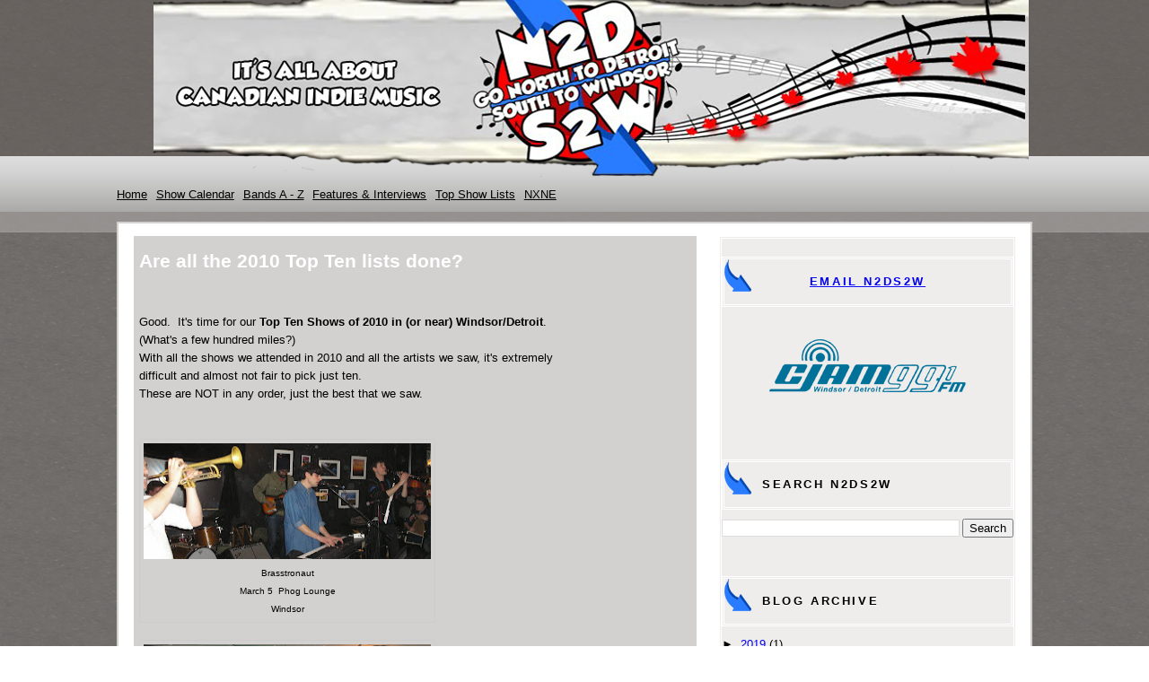

--- FILE ---
content_type: text/html; charset=UTF-8
request_url: http://www.n2ds2w.com/2011/01/are-all-2010-top-ten-lists-done.html
body_size: 14650
content:
<!DOCTYPE html>
<html dir='ltr' xmlns='http://www.w3.org/1999/xhtml' xmlns:b='http://www.google.com/2005/gml/b' xmlns:data='http://www.google.com/2005/gml/data' xmlns:expr='http://www.google.com/2005/gml/expr'>
<head>
<link href='https://www.blogger.com/static/v1/widgets/2944754296-widget_css_bundle.css' rel='stylesheet' type='text/css'/>
<meta content='text/html; charset=UTF-8' http-equiv='Content-Type'/>
<meta content='blogger' name='generator'/>
<link href='http://www.n2ds2w.com/favicon.ico' rel='icon' type='image/x-icon'/>
<link href='http://www.n2ds2w.com/2011/01/are-all-2010-top-ten-lists-done.html' rel='canonical'/>
<link rel="alternate" type="application/atom+xml" title="Go NORTH to Detroit, SOUTH to Windsor - Atom" href="http://www.n2ds2w.com/feeds/posts/default" />
<link rel="alternate" type="application/rss+xml" title="Go NORTH to Detroit, SOUTH to Windsor - RSS" href="http://www.n2ds2w.com/feeds/posts/default?alt=rss" />
<link rel="service.post" type="application/atom+xml" title="Go NORTH to Detroit, SOUTH to Windsor - Atom" href="https://www.blogger.com/feeds/6877257071937867687/posts/default" />

<link rel="alternate" type="application/atom+xml" title="Go NORTH to Detroit, SOUTH to Windsor - Atom" href="http://www.n2ds2w.com/feeds/7772791076446046785/comments/default" />
<!--Can't find substitution for tag [blog.ieCssRetrofitLinks]-->
<link href='https://blogger.googleusercontent.com/img/b/R29vZ2xl/AVvXsEhgC7fGvNWTWfLQ8XuitrD3RMtxIdyhcMe8MUwSzKrn4r62Ys1qhOTnWRVWPl4xAOiYinMFMQBzWzpxj1MnCnEp9670GI8wvIBOW24nYiNTNN5UkrvXyR6Y5hJBJKVwx23PeQ11yoyoZ1z7/s320/P3060049.JPG' rel='image_src'/>
<meta content='http://www.n2ds2w.com/2011/01/are-all-2010-top-ten-lists-done.html' property='og:url'/>
<meta content='Are all the 2010 Top Ten lists done?' property='og:title'/>
<meta content='  Good.  It&#39;s time for our Top Ten Shows of 2010 in (or near) Windsor/Detroit .  (What&#39;s a few hundred miles?)  With all the shows we attend...' property='og:description'/>
<meta content='https://blogger.googleusercontent.com/img/b/R29vZ2xl/AVvXsEhgC7fGvNWTWfLQ8XuitrD3RMtxIdyhcMe8MUwSzKrn4r62Ys1qhOTnWRVWPl4xAOiYinMFMQBzWzpxj1MnCnEp9670GI8wvIBOW24nYiNTNN5UkrvXyR6Y5hJBJKVwx23PeQ11yoyoZ1z7/w1200-h630-p-k-no-nu/P3060049.JPG' property='og:image'/>
<title>Go NORTH to Detroit, SOUTH to Windsor: Are all the 2010 Top Ten lists done?</title>
<style id='page-skin-1' type='text/css'><!--
/*
-----------------------------------------------
Blogger Template Style
Name:     Racing Car
Date:     aug 2011
Author:    Ermir
Web site:  www.googleblogtemplates.com
----------------------------------------------- */
/* Variable definitions
====================
<Variable name="bgcolor" description="Page Background Color"
type="color" default="#fff">
<Variable name="textcolor" description="Text Color"
type="color" default="#333">
<Variable name="linkcolor" description="Link Color"
type="color" default="#58a">
<Variable name="pagetitlecolor" description="Blog Title Color"
type="color" default="#666">
<Variable name="descriptioncolor" description="Blog Description Color"
type="color" default="#999">
<Variable name="titlecolor" description="Post Title Color"
type="color" default="#c60">
<Variable name="bordercolor" description="Border Color"
type="color" default="#ccc">
<Variable name="sidebarcolor" description="Sidebar Title Color"
type="color" default="#999">
<Variable name="sidebartextcolor" description="Sidebar Text Color"
type="color" default="#666">
<Variable name="visitedlinkcolor" description="Visited Link Color"
type="color" default="#999">
<Variable name="bodyfont" description="Text Font"
type="font" default="normal normal 100% Georgia, Serif">
<Variable name="headerfont" description="Sidebar Title Font"
type="font"
default="normal normal 78% 'Trebuchet MS',Trebuchet,Arial,Verdana,Sans-serif">
<Variable name="pagetitlefont" description="Blog Title Font"
type="font"
default="normal normal 200% Georgia, Serif">
<Variable name="descriptionfont" description="Blog Description Font"
type="font"
default="normal normal 78% 'Trebuchet MS', Trebuchet, Arial, Verdana, Sans-serif">
<Variable name="postfooterfont" description="Post Footer Font"
type="font"
default="normal normal 78% 'Trebuchet MS', Trebuchet, Arial, Verdana, Sans-serif">
<Variable name="startSide" description="Side where text starts in blog language"
type="automatic" default="left">
<Variable name="endSide" description="Side where text ends in blog language"
type="automatic" default="right">
*/
/* Use this with templates/template-twocol.html */
#navbar-iframe {
display: none !important;
}
body {
background: url("https://blogger.googleusercontent.com/img/b/R29vZ2xl/AVvXsEidFvGuzEA8JBKoSbkG4NO3XyUDHFNHQO5E4V3gRQ5yOT-H28ULoT3K7OkLVl6cLksymbc_zzUn2Arqi4j0WL07q9Fheq4F_IuBprf6blzkLrzpcj7V81zBJN6buSmIu49cedtdm7q15K9I/s1600/bady.png") repeat scroll 0 0 transparent;
color: #000000;
font: small Arial Serif;
margin: 0 auto;
text-align: center;
}
pa {
color: #000000;
text-decoration: none;
}
a:visited {
color: #000000;
text-decoration: none;
}
a:hover {
color: #000000;
text-decoration: underline;
}
a img {
border-width: 0;
}
#header-wrapper {
height: 230px;
margin: 0 auto;
width: 1020px;
}
#header-inner {
background-position: center center;
margin-left: auto;
margin-right: auto;
margin-top: 5px;
}
#header {
color: #FFFFFF;
margin-bottom: 34px;
margin-left: 5px;
margin-right: -31px;
text-align: left;
}
#header h1 {
font: bold 183% arial,Serif;
letter-spacing: 0.2em;
margin: 16px 122px 0;
padding: 105px 23px 0.25em;
text-shadow: 0 1px #000000;
text-transform: uppercase;
}
#header a {
color: #FFFFFF;
text-decoration: none;
}
#header a:hover {
color: #666666;
}
#header .description {
color: #FFFFFF;
font: 59% 'Trebuchet MS',Trebuchet,Arial,Verdana,Sans-serif;
letter-spacing: 0.2em;
margin: -4px 30px 0;
max-width: 893px;
padding: 0 119px;
text-transform: uppercase;
}
#footer-wrapper {
clear: both;
color: #FFFFFF;
font: 11px arial;
letter-spacing: 0;
margin: -1px auto 0;
padding: 46px 74px;
text-align: center;
text-transform: none;
}
#header img {
margin-left: auto;
margin-right: auto;
}
.PageList li a {
color: #000000;
font-weight: normal;
}
#outer-wrapper {
background: no-repeat scroll center top transparent;
font: 100% arial,Serif;
margin: -26px auto 0;
text-align: left;
width: 1020px;
}
#main-wrapper {
background: none repeat scroll 0 0 #D3D0D0;
float: left;
margin-left: 17px;
margin-top: 14px;
overflow: hidden;
padding: 6px;
width: 615px;
word-wrap: break-word;
}
#sidebar-wrapper {
background: none repeat scroll 0 0 #EFEDEC;
border: 3px double #FFFFFF;
float: right;
margin-right: 16px;
margin-top: 14px;
overflow: hidden;
width: 325px;
word-wrap: break-word;
}
h2 {
background: url("https://blogger.googleusercontent.com/img/b/R29vZ2xl/AVvXsEhQP1XHx1Y5fQGJOnRCAORsTV9TTRfwX_1p8-HAZAPBR16MDyr3TnPPdwrL-nsYN3ZRxjxE2mh6YEIQUDuFc-3C09YFgmhKDs8sG9YFy7re4vo5jxg01ZkmNzEcxgR3C-i3nSqlnaNSEnVn/s1600/n2darrow.png") no-repeat scroll 0 0 transparent;
border: 3px double #FFFFFF;
color: #000000;
font: bold 100%/1.4em 'Trebuchet MS',Trebuchet MS Grande,Arial Sans MS,Verdana,Sans-serif;
letter-spacing: 0.2em;
margin: 1.5em 0 0.75em;
padding: 16px 42px;
text-shadow: 0 1px 0 #FFFFFF;
text-transform: uppercase;
}
h2.date-header {
background: no-repeat left 0px;
border: 3px double #D3D0D0;
color: #000000;
font: 12px Arial;
letter-spacing: 0;
margin-bottom: 0;
margin-left: auto;
margin-right: auto;
padding-bottom: 0;
padding-left: 10px;
padding-top: 13px;
text-shadow: 0 1px 0 #B9BEBE;
text-transform: none;
}
.post-author {
background: no-repeat 0 0;
padding-left: 28px;
padding-top: 12px;
}
.post-comment-link a {
background: url("https://blogger.googleusercontent.com/img/b/R29vZ2xl/AVvXsEg1SbI2zsWHK5TiYfqYVr6MmYFFpaPqNKMVWT_j5N_YT-4uyI8jPJpQ_-J4Umq7eMVN35AAH3f7Nue4mwJqDpEF0BB8LRnIzQRwuMO8qv71PN-9pKA216Cf1i2cMmduau4BtqT707pNzaw/s1600/1313411904_001_50.png") no-repeat scroll left center transparent;
padding-left: 20px;
}
.post {
border-bottom: 1px dotted #CCCCCC;
margin: 0.5em 0 1.5em;
padding-bottom: 1.5em;
}
.post h3 {
color: #FFFFFF;
font-size: 160%;
font-weight: bold;
line-height: 1.4em;
margin: 0.25em 0 0;
padding: 0 0 4px;
}
.post h3 a, .post h3 a:visited, .post h3 strong {
color: #000000;
display: block;
font-weight: bold;
padding: 0 10px 10px;
text-decoration: none;
}
.post h3 strong, .post h3 a:hover {
color: #EEEEEE;
}
.post-body {
line-height: 1.6em;
margin: 0 0 0.75em;
}
.post-body blockquote {
line-height: 1.3em;
}
.post-footer {
color: #000000;
font: italic 100%/1.4em 'Georgia',Trebuchet,Arial,Verdana,Sans-serif;
letter-spacing: 0;
margin: 0.75em 0;
text-transform: none;
}
.comment-link {
margin-left: 0.6em;
}
.post img, table.tr-caption-container {
border: 1px solid #CCCCCC;
padding: 4px;
}
.tr-caption-container img {
border: medium none;
padding: 0;
}
.post blockquote {
margin: 1em 20px;
}
.post blockquote p {
margin: 0.75em 0;
}
#comments h4 {
color: #999999;
font-weight: bold;
letter-spacing: 0.2em;
line-height: 1.4em;
margin: 1em 0;
text-transform: uppercase;
}
#comments-block {
line-height: 1.6em;
margin: 1em 0 1.5em;
}
#comments-block .comment-author {
margin: 0.5em 0;
}
#comments-block .comment-body {
margin: 0.25em 0 0;
}
#comments-block .comment-footer {
letter-spacing: 0.1em;
line-height: 1.4em;
margin: -0.25em 0 2em;
text-transform: uppercase;
}
#comments-block .comment-body p {
margin: 0 0 0.75em;
}
.deleted-comment {
color: gray;
font-style: italic;
}
#blog-pager-newer-link {
float: left;
}
#blog-pager-older-link {
float: right;
}
#blog-pager {
text-align: center;
}
.feed-links {
clear: both;
line-height: 2.5em;
}
.sidebar {
color: #000000;
line-height: 1.5em;
}
.sidebar ul {
list-style: none outside none;
margin: 0;
padding: 0;
}
.sidebar li {
line-height: 1.5em;
margin: 0;
padding: 0 0 0.25em;
}
.sidebar .widget, .main .widget {
margin: 0 0 0.5em;
padding: 0 0 1.5em;
}
.main .Blog {
border-bottom-width: 0;
}
.profile-img {
border: 1px solid #CCCCCC;
float: left;
margin: 0 5px 5px 0;
padding: 4px;
}
.profile-data {
color: #999999;
font: bold 78%/1.6em 'Trebuchet MS',Trebuchet,Arial,Verdana,Sans-serif;
letter-spacing: 0.1em;
margin: 0;
text-transform: uppercase;
}
.profile-datablock {
margin: 0.5em 0;
}
.profile-textblock {
line-height: 1.6em;
margin: 0.5em 0;
}
.profile-link {
font: 78% 'Trebuchet MS',Trebuchet,Arial,Verdana,Sans-serif;
letter-spacing: 0.1em;
text-transform: uppercase;
}
#wrapper {
background: url("https://blogger.googleusercontent.com/img/b/R29vZ2xl/AVvXsEhmVLtQUt_c2I1EM863OgY9UgN2A9Yn_GHgoM0uvDvm8SLWs-QTVFDdD5Ze8XkbDeiCYIYtGc2jZyR3UKuLnTRp0qcxAPouWsPpo8NXvRMcFKHAbBHDju0CEhKuK7f6rnYGNBTuWuICWPc/s1600/body.png") repeat-x scroll 0 0 transparent;
}
#wrapper-bg {
margin: 0 auto;
}
.date-outer {
}
#sidebar-wrapper .widget-content {
}
#content-wrapper {
background: none repeat scroll 0 0 #FFFFFF;
border: 2px double #D3D0D0;
margin-top: 23px;
}
#Attribution1 {
display: none;
}
#PageList1 {
}
.crosscol .PageList UL, .footer .PageList UL {
list-style: none outside none;
margin: 0;
}
.crosscol .PageList LI, .footer .PageList LI {
float: left;
list-style: none outside none;
margin: 0;
}
.PageList LI.selected A {
font-weight: bold;
margin-top: 0;
text-decoration: none;
}
.PageList LI A:hover {
}

--></style>
<link href='https://www.blogger.com/dyn-css/authorization.css?targetBlogID=6877257071937867687&amp;zx=ab153613-28ea-4bdb-9cbe-d9a03a9e7c05' media='none' onload='if(media!=&#39;all&#39;)media=&#39;all&#39;' rel='stylesheet'/><noscript><link href='https://www.blogger.com/dyn-css/authorization.css?targetBlogID=6877257071937867687&amp;zx=ab153613-28ea-4bdb-9cbe-d9a03a9e7c05' rel='stylesheet'/></noscript>
<meta name='google-adsense-platform-account' content='ca-host-pub-1556223355139109'/>
<meta name='google-adsense-platform-domain' content='blogspot.com'/>

</head>
<body>
<div id='wrapper'>
<div id='wrapper-bg'>
<div id='outer-wrapper'><div id='wrap2'>
<!-- skip links for text browsers -->
<span id='skiplinks' style='display:none;'>
<a href='#main'>skip to main </a> |
      <a href='#sidebar'>skip to sidebar</a>
</span>
<div id='header-wrapper'>
<div class='header section' id='header'><div class='widget Header' data-version='1' id='Header1'>
<div id='header-inner'>
<a href='http://www.n2ds2w.com/' style='display: block'>
<img alt='Go NORTH to Detroit, SOUTH to Windsor' height='220px; ' id='Header1_headerimg' src='https://blogger.googleusercontent.com/img/b/R29vZ2xl/AVvXsEhhlsoFOSxkcSSB85jFUnCoH63Eyezki00pYYBXldaLpsUgb0Uzou-nd5WGe57QaCLUIiwsjFcepo9hyGlxZAqeGGVYRpnJXu8U53tI69-K8YT1w604YcitlrqXkMXKpXijx4SJ4NW46p27/s1600/blog-header-feb-2015.png' style='display: block' width='975px; '/>
</a>
</div>
</div></div>
</div>
<div id='crosscol-wrapper' style='text-align:center'>
<div class='crosscol section' id='crosscol'><div class='widget PageList' data-version='1' id='PageList1'>
<h2>Pages</h2>
<div class='widget-content'>
<ul>
<li>
<a href='http://www.n2ds2w.com/'>Home</a>
</li>
<li>
<a href='http://www.n2ds2w.com/p/show-calendar.html'>Show Calendar</a>
</li>
<li>
<a href='http://www.n2ds2w.com/p/bands-z.html'>Bands A - Z</a>
</li>
<li>
<a href='http://www.n2ds2w.com/p/features-interviews.html'>Features &amp; Interviews</a>
</li>
<li>
<a href='http://www.n2ds2w.com/p/top-show-lists.html'>Top Show Lists</a>
</li>
<li>
<a href='http://www.n2ds2w.com/p/blog-page.html'>NXNE</a>
</li>
</ul>
<div class='clear'></div>
</div>
</div></div>
</div>
<div id='content-wrapper'>
<div id='main-wrapper'>
<div class='main section' id='main'><div class='widget Blog' data-version='1' id='Blog1'>
<div class='blog-posts hfeed'>
<!--Can't find substitution for tag [defaultAdStart]-->

          <div class="date-outer">
        

          <div class="date-posts">
        
<div class='post-outer'>
<div class='post hentry' itemprop='blogPost' itemscope='itemscope' itemtype='http://schema.org/BlogPosting'>
<meta content='https://blogger.googleusercontent.com/img/b/R29vZ2xl/AVvXsEhgC7fGvNWTWfLQ8XuitrD3RMtxIdyhcMe8MUwSzKrn4r62Ys1qhOTnWRVWPl4xAOiYinMFMQBzWzpxj1MnCnEp9670GI8wvIBOW24nYiNTNN5UkrvXyR6Y5hJBJKVwx23PeQ11yoyoZ1z7/s72-c/P3060049.JPG' itemprop='image_url'/>
<meta content='6877257071937867687' itemprop='blogId'/>
<meta content='7772791076446046785' itemprop='postId'/>
<a name='7772791076446046785'></a>
<h3 class='post-title entry-title' itemprop='name'>
Are all the 2010 Top Ten lists done?
</h3>
<div class='post-header'>
<div class='post-header-line-1'></div>
</div>
<div class='post-body entry-content' id='post-body-7772791076446046785' itemprop='description articleBody'>
<div class="MsoNormal" style="border-collapse: collapse; font-family: arial,sans-serif; font-size: 13px; margin: 0px;"><br />
<br />
Good. &nbsp;It's time for our <b>Top Ten Shows of 2010 in (or near) Windsor/Detroit</b>.<br />
(What's a few hundred miles?) <br />
With all the shows we attended in 2010 and&nbsp;all the artists we saw, it's extremely<br />
difficult and almost not fair to pick just ten.<br />
These are NOT in any order, just the best that we saw.<br />
<br />
<br />
</div><div class="MsoNormal" style="border-collapse: collapse; font-family: arial,sans-serif; font-size: 13px; margin: 0px;"><div style="text-align: left;"><table cellpadding="0" cellspacing="0" class="tr-caption-container" style="float: left; margin-right: 1em; text-align: left;"><tbody>
<tr><td style="text-align: center;"><a href="https://blogger.googleusercontent.com/img/b/R29vZ2xl/AVvXsEhgC7fGvNWTWfLQ8XuitrD3RMtxIdyhcMe8MUwSzKrn4r62Ys1qhOTnWRVWPl4xAOiYinMFMQBzWzpxj1MnCnEp9670GI8wvIBOW24nYiNTNN5UkrvXyR6Y5hJBJKVwx23PeQ11yoyoZ1z7/s1600/P3060049.JPG" imageanchor="1" style="clear: left; margin-bottom: 1em; margin-left: auto; margin-right: auto;"><img border="0" height="129" src="https://blogger.googleusercontent.com/img/b/R29vZ2xl/AVvXsEhgC7fGvNWTWfLQ8XuitrD3RMtxIdyhcMe8MUwSzKrn4r62Ys1qhOTnWRVWPl4xAOiYinMFMQBzWzpxj1MnCnEp9670GI8wvIBOW24nYiNTNN5UkrvXyR6Y5hJBJKVwx23PeQ11yoyoZ1z7/s320/P3060049.JPG" width="320" /></a></td></tr>
<tr><td class="tr-caption" style="text-align: center;">Brasstronaut<br />
March 5 &nbsp;Phog Lounge<br />
Windsor</td></tr>
</tbody></table></div><br />
<br />
<br />
<br />
<br />
<br />
<br />
<br />
<a href="https://blogger.googleusercontent.com/img/b/R29vZ2xl/AVvXsEhgC7fGvNWTWfLQ8XuitrD3RMtxIdyhcMe8MUwSzKrn4r62Ys1qhOTnWRVWPl4xAOiYinMFMQBzWzpxj1MnCnEp9670GI8wvIBOW24nYiNTNN5UkrvXyR6Y5hJBJKVwx23PeQ11yoyoZ1z7/s1600/P3060049.JPG" imageanchor="1" style="clear: left; float: left; margin-bottom: 1em; margin-right: 1em;"></a><br />
<div style="text-align: left;"><table cellpadding="0" cellspacing="0" class="tr-caption-container" style="clear: left; float: left; margin-bottom: 1em; text-align: left;"><tbody>
<tr><td style="text-align: center;"><a href="https://blogger.googleusercontent.com/img/b/R29vZ2xl/AVvXsEgFxugAXUUw0yc8IZUh_QbAJ5d_bXmzdde8qRO-HJ3Ny3EAuHXKXd3a_C2qc12eniduWibotaz3ephh0sLfiJ34qjh3W8zIR2HKcR_xRTOg3JG8zgWUx09RNtFzIvo0nL6h3FxlwOAtgd1B/s1600/P8110104.JPG" imageanchor="1" style="clear: left; margin-bottom: 1em; margin-left: auto; margin-right: auto;"><img border="0" height="217" src="https://blogger.googleusercontent.com/img/b/R29vZ2xl/AVvXsEgFxugAXUUw0yc8IZUh_QbAJ5d_bXmzdde8qRO-HJ3Ny3EAuHXKXd3a_C2qc12eniduWibotaz3ephh0sLfiJ34qjh3W8zIR2HKcR_xRTOg3JG8zgWUx09RNtFzIvo0nL6h3FxlwOAtgd1B/s320/P8110104.JPG" width="320" /></a></td></tr>
<tr><td class="tr-caption" style="text-align: center;">The Wilderness Of Manitoba<br />
Aug 12 &nbsp;Phog Lounge<br />
Windsor</td></tr>
</tbody></table><div class="separator" style="clear: both; text-align: center;"></div><table cellpadding="0" cellspacing="0" class="tr-caption-container" style="clear: right; float: right; margin-bottom: 1em; margin-left: 1em; text-align: right;"><tbody>
<tr><td style="text-align: center;"><a href="https://blogger.googleusercontent.com/img/b/R29vZ2xl/AVvXsEjStSPqZq7iOsvmTLdXKRWT3vwViUowNEcrmZGm8C00xTmM6SVlr_ne4g8aUESwjdC_NT_2vj2gZIq-5dcfCrDR9XJi7EafPLghHrJnr_NJQZswpzSAKJaavwxphzxEm7a91d0tyBb4uQvF/s1600/P8110044.JPG" imageanchor="1" style="clear: right; margin-bottom: 1em; margin-left: auto; margin-right: auto;"><img border="0" height="320" src="https://blogger.googleusercontent.com/img/b/R29vZ2xl/AVvXsEjStSPqZq7iOsvmTLdXKRWT3vwViUowNEcrmZGm8C00xTmM6SVlr_ne4g8aUESwjdC_NT_2vj2gZIq-5dcfCrDR9XJi7EafPLghHrJnr_NJQZswpzSAKJaavwxphzxEm7a91d0tyBb4uQvF/s320/P8110044.JPG" width="264" /></a></td></tr>
<tr><td class="tr-caption" style="text-align: center;">The Mountains And The Trees<br />
Aug 12 &nbsp;Phog Lounge<br />
Windsor</td></tr>
</tbody></table><br />
</div><div style="text-align: left;"></div><div class="separator" style="clear: both; text-align: center;"><a href="https://blogger.googleusercontent.com/img/b/R29vZ2xl/AVvXsEgFxugAXUUw0yc8IZUh_QbAJ5d_bXmzdde8qRO-HJ3Ny3EAuHXKXd3a_C2qc12eniduWibotaz3ephh0sLfiJ34qjh3W8zIR2HKcR_xRTOg3JG8zgWUx09RNtFzIvo0nL6h3FxlwOAtgd1B/s1600/P8110104.JPG" imageanchor="1" style="clear: left; float: left; margin-bottom: 1em; margin-right: 1em;"></a></div><a href="https://blogger.googleusercontent.com/img/b/R29vZ2xl/AVvXsEgFxugAXUUw0yc8IZUh_QbAJ5d_bXmzdde8qRO-HJ3Ny3EAuHXKXd3a_C2qc12eniduWibotaz3ephh0sLfiJ34qjh3W8zIR2HKcR_xRTOg3JG8zgWUx09RNtFzIvo0nL6h3FxlwOAtgd1B/s1600/P8110104.JPG" imageanchor="1" style="clear: left; float: left; margin-bottom: 1em; margin-right: 1em;"> </a><br />
<table cellpadding="0" cellspacing="0" class="tr-caption-container" style="float: left; margin-right: 1em; text-align: left;"><tbody>
<tr><td style="text-align: center;"><a href="https://blogger.googleusercontent.com/img/b/R29vZ2xl/AVvXsEiK3HQ41EgyFHJSo51hGx6w8g390LJbsi4m7vIY8pQwrrTSx46pzKr9TUzrwpO0umC808S4wH2humJMx_OwkNQ9wHhhq3VmM_Fn2DB_6XS78mKn90QDJSPHvbk9-LMnKQY6BBXdUObEbXcu/s1600/P6200448.JPG" imageanchor="1" style="clear: left; margin-bottom: 1em; margin-left: auto; margin-right: auto;"><img border="0" height="212" src="https://blogger.googleusercontent.com/img/b/R29vZ2xl/AVvXsEiK3HQ41EgyFHJSo51hGx6w8g390LJbsi4m7vIY8pQwrrTSx46pzKr9TUzrwpO0umC808S4wH2humJMx_OwkNQ9wHhhq3VmM_Fn2DB_6XS78mKn90QDJSPHvbk9-LMnKQY6BBXdUObEbXcu/s320/P6200448.JPG" width="320" /></a></td></tr>
<tr><td class="tr-caption" style="text-align: center;">Besnard Lakes<br />
June 12 &nbsp;Call The Office<br />
London</td></tr>
</tbody></table><table cellpadding="0" cellspacing="0" class="tr-caption-container" style="float: right; margin-left: 1em; text-align: right;"><tbody>
<tr><td style="text-align: center;"><a href="https://blogger.googleusercontent.com/img/b/R29vZ2xl/AVvXsEhniK9PzktiBJc68BhoGSooyYkX2g91zBQ1ccnrD-SELdgEHhGluOM3FBF6rNJSjSHtnOLXj060Xj_F7lymgGNrYGNeV4_GAJInlS4i3_ZkR4QoHceejh4HG4iPdMF7cL-XzFQj_46yOJuL/s1600/P9230017.JPG" imageanchor="1" style="clear: right; margin-bottom: 1em; margin-left: auto; margin-right: auto;"><img border="0" height="320" src="https://blogger.googleusercontent.com/img/b/R29vZ2xl/AVvXsEhniK9PzktiBJc68BhoGSooyYkX2g91zBQ1ccnrD-SELdgEHhGluOM3FBF6rNJSjSHtnOLXj060Xj_F7lymgGNrYGNeV4_GAJInlS4i3_ZkR4QoHceejh4HG4iPdMF7cL-XzFQj_46yOJuL/s320/P9230017.JPG" width="225" /></a></td></tr>
<tr><td class="tr-caption" style="text-align: center;">The Pack A.D.<br />
Sept 23 &nbsp;Phog Lounge<br />
Windsor</td></tr>
</tbody></table><table cellpadding="0" cellspacing="0" class="tr-caption-container" style="float: right; margin-left: 1em; text-align: right;"><tbody>
<tr><td style="text-align: center;"><a href="https://blogger.googleusercontent.com/img/b/R29vZ2xl/AVvXsEgWkkIwmTEQmH0IWUxIgPwKohrkYYIDcGQ-28hF73S_RecYkf3tfiTMmNe1BhR-opwdakyElZXMQUDMVJoVCx0qc4qPaq690WI-7jHU91YEq2LUprQrynvc-CUm3neAffBS26HbQJaAuGyh/s1600/libvoices.jpg" imageanchor="1" style="clear: right; margin-bottom: 1em; margin-left: auto; margin-right: auto;"><img border="0" height="212" src="https://blogger.googleusercontent.com/img/b/R29vZ2xl/AVvXsEgWkkIwmTEQmH0IWUxIgPwKohrkYYIDcGQ-28hF73S_RecYkf3tfiTMmNe1BhR-opwdakyElZXMQUDMVJoVCx0qc4qPaq690WI-7jHU91YEq2LUprQrynvc-CUm3neAffBS26HbQJaAuGyh/s320/libvoices.jpg" width="320" /></a></td></tr>
<tr><td class="tr-caption" style="text-align: center;">Library Voices<br />
June 27 &nbsp;Phog Lounge<br />
Windsor</td></tr>
</tbody></table><br />
<table cellpadding="0" cellspacing="0" class="tr-caption-container" style="margin-left: auto; margin-right: auto; text-align: center;"><tbody>
<tr><td style="text-align: center;"><a href="https://blogger.googleusercontent.com/img/b/R29vZ2xl/AVvXsEix0rcfQnojyQ0dqLzGZG2dQqc2OGvPzQlwB-iUvG36IHvZo0XgwIdTg0y8MtFt8aMMHOQsBqwkVCfWD7ZHH2qXVV3GDghj3Lv7LQjxMWjMH-Ow8_McHBk-lbcOQWzJFvhZK90-ZGBYZ4z1/s1600/P9160073.JPG" imageanchor="1" style="clear: left; margin-bottom: 1em; margin-left: auto; margin-right: auto;"><img border="0" height="283" src="https://blogger.googleusercontent.com/img/b/R29vZ2xl/AVvXsEix0rcfQnojyQ0dqLzGZG2dQqc2OGvPzQlwB-iUvG36IHvZo0XgwIdTg0y8MtFt8aMMHOQsBqwkVCfWD7ZHH2qXVV3GDghj3Lv7LQjxMWjMH-Ow8_McHBk-lbcOQWzJFvhZK90-ZGBYZ4z1/s320/P9160073.JPG" width="320" /></a></td></tr>
<tr><td class="tr-caption" style="text-align: center;">Bend Sinister<br />
Sept 16 &nbsp;Phog Lounge<br />
Windsor</td></tr>
</tbody></table><div class="separator" style="clear: both; text-align: center;"><a href="https://blogger.googleusercontent.com/img/b/R29vZ2xl/AVvXsEix0rcfQnojyQ0dqLzGZG2dQqc2OGvPzQlwB-iUvG36IHvZo0XgwIdTg0y8MtFt8aMMHOQsBqwkVCfWD7ZHH2qXVV3GDghj3Lv7LQjxMWjMH-Ow8_McHBk-lbcOQWzJFvhZK90-ZGBYZ4z1/s1600/P9160073.JPG" imageanchor="1" style="clear: left; float: left; margin-bottom: 1em; margin-right: 1em;"><br />
</a></div><br />
<table cellpadding="0" cellspacing="0" class="tr-caption-container" style="float: right; margin-left: 1em; text-align: right;"><tbody>
<tr><td style="text-align: center;"><a href="https://blogger.googleusercontent.com/img/b/R29vZ2xl/AVvXsEiviMXHVT9yA8chMAaIQ5IQEUqjo5DI04of8ohty5-_5TkVTR6W-Xk4JMK9LP-KIlZ2uZv311OdClrjTqRgyN1iqdk4q60WhyphenhyphenvI98e_6nWucs5Zh2mP_HJrlUgCsMHxRekZ1ByJuSPpJT8h/s1600/PA200069.JPG" imageanchor="1" style="clear: right; margin-bottom: 1em; margin-left: auto; margin-right: auto;"><img border="0" height="240" src="https://blogger.googleusercontent.com/img/b/R29vZ2xl/AVvXsEiviMXHVT9yA8chMAaIQ5IQEUqjo5DI04of8ohty5-_5TkVTR6W-Xk4JMK9LP-KIlZ2uZv311OdClrjTqRgyN1iqdk4q60WhyphenhyphenvI98e_6nWucs5Zh2mP_HJrlUgCsMHxRekZ1ByJuSPpJT8h/s320/PA200069.JPG" width="320" /></a></td></tr>
<tr><td class="tr-caption" style="text-align: center;">Olenka &amp; the Autumn Lovers<br />
Oct 20 &nbsp;Phog Lounge<br />
Windsor</td></tr>
</tbody></table><br />
<table cellpadding="0" cellspacing="0" class="tr-caption-container" style="float: left; margin-right: 1em; text-align: left;"><tbody>
<tr><td style="text-align: center;"><a href="https://blogger.googleusercontent.com/img/b/R29vZ2xl/AVvXsEjwCKblgMCaYuGSeuXJrxBNdQ5f2EudVYBnpuG_-todod4BIpt6e18DILe0RL5jswIM0FKe7VBqbvqp68Jlk95cvSFzaKSQK8lVhGdhINSaCky_athPLbZ4T35fR1f5QcL_u4rRlg6Q_PV6/s1600/P9260037.JPG" imageanchor="1" style="clear: left; margin-bottom: 1em; margin-left: auto; margin-right: auto;"><img border="0" height="240" src="https://blogger.googleusercontent.com/img/b/R29vZ2xl/AVvXsEjwCKblgMCaYuGSeuXJrxBNdQ5f2EudVYBnpuG_-todod4BIpt6e18DILe0RL5jswIM0FKe7VBqbvqp68Jlk95cvSFzaKSQK8lVhGdhINSaCky_athPLbZ4T35fR1f5QcL_u4rRlg6Q_PV6/s320/P9260037.JPG" width="320" /></a></td></tr>
<tr><td class="tr-caption" style="text-align: center;">Holy Fuck<br />
Sept 26 &nbsp;Magic Stick<br />
Detroit</td></tr>
</tbody></table><div class="separator" style="clear: both; text-align: center;"><a href="https://blogger.googleusercontent.com/img/b/R29vZ2xl/AVvXsEjwCKblgMCaYuGSeuXJrxBNdQ5f2EudVYBnpuG_-todod4BIpt6e18DILe0RL5jswIM0FKe7VBqbvqp68Jlk95cvSFzaKSQK8lVhGdhINSaCky_athPLbZ4T35fR1f5QcL_u4rRlg6Q_PV6/s1600/P9260037.JPG" imageanchor="1" style="clear: left; float: left; margin-bottom: 1em; margin-right: 1em;"><br />
</a></div><br />
<table cellpadding="0" cellspacing="0" class="tr-caption-container" style="float: right; margin-left: 1em; text-align: right;"><tbody>
<tr><td style="text-align: center;"><a href="https://blogger.googleusercontent.com/img/b/R29vZ2xl/AVvXsEiXPyDvKLrmskKaprFTh5j2BMlOiVMa5KA-8KRLk7akgdRpTTazokfyEGMWnZU9z32clqQJcDlG8PkNo2mqNcytOI9D0RM1Ux_oO9ZhTuGAAtgGv4kVgn7g_fP0B0GXvUzdKyuqOOcvRepw/s1600/PA310012.JPG" imageanchor="1" style="clear: right; margin-bottom: 1em; margin-left: auto; margin-right: auto;"><img border="0" height="291" src="https://blogger.googleusercontent.com/img/b/R29vZ2xl/AVvXsEiXPyDvKLrmskKaprFTh5j2BMlOiVMa5KA-8KRLk7akgdRpTTazokfyEGMWnZU9z32clqQJcDlG8PkNo2mqNcytOI9D0RM1Ux_oO9ZhTuGAAtgGv4kVgn7g_fP0B0GXvUzdKyuqOOcvRepw/s320/PA310012.JPG" width="320" /></a></td></tr>
<tr><td class="tr-caption" style="text-align: center;">Jody Glenham<br />
Oct 31 &nbsp;Phog Lounge<br />
Windsor<br />
<br />
</td></tr>
</tbody></table><table cellpadding="0" cellspacing="0" class="tr-caption-container" style="float: left; margin-right: 1em; text-align: left;"><tbody>
<tr><td style="text-align: center;"><a href="https://blogger.googleusercontent.com/img/b/R29vZ2xl/AVvXsEh7-KmgqF842fpMt6LkgjxnTm-fYz0GhioE6j9CgEsQ7eqexPhlAFTo55ah1jVWLPCmqYtAyPZcApu8YiPwxbAxTaB0y-Bz9b-3Q7OBcUPToyj_iYBe19L4FER409e6vfbWYVvAuN-4c7KF/s1600/PA310035.JPG" imageanchor="1" style="clear: left; margin-bottom: 1em; margin-left: auto; margin-right: auto;"><img border="0" height="286" src="https://blogger.googleusercontent.com/img/b/R29vZ2xl/AVvXsEh7-KmgqF842fpMt6LkgjxnTm-fYz0GhioE6j9CgEsQ7eqexPhlAFTo55ah1jVWLPCmqYtAyPZcApu8YiPwxbAxTaB0y-Bz9b-3Q7OBcUPToyj_iYBe19L4FER409e6vfbWYVvAuN-4c7KF/s320/PA310035.JPG" width="320" /></a></td></tr>
<tr><td class="tr-caption" style="text-align: center;">Hannah Georgas<br />
Oct 31 &nbsp;Phog Lounge<br />
Windsor</td></tr>
</tbody></table><br />
<table align="center" cellpadding="0" cellspacing="0" class="tr-caption-container" style="float: right; margin-left: 1em; text-align: right;"><tbody>
<tr><td style="text-align: center;"><a href="https://blogger.googleusercontent.com/img/b/R29vZ2xl/AVvXsEiWuOFr8YXfr3wFr5CmEjqSAdVYW35Jwgumv538OshzAZoGXNurmNxs8ff2iPUFpRmR3eFAtd7GE56C7beXQW8f4opMrfmStn-jB7FO8GtOZS1dJEe0q05RpuI8AKG5L_49jw57k6y2oVeu/s1600/PA310098.JPG" imageanchor="1" style="margin-left: auto; margin-right: auto;"><img border="0" height="240" src="https://blogger.googleusercontent.com/img/b/R29vZ2xl/AVvXsEiWuOFr8YXfr3wFr5CmEjqSAdVYW35Jwgumv538OshzAZoGXNurmNxs8ff2iPUFpRmR3eFAtd7GE56C7beXQW8f4opMrfmStn-jB7FO8GtOZS1dJEe0q05RpuI8AKG5L_49jw57k6y2oVeu/s320/PA310098.JPG" width="320" /></a></td></tr>
<tr><td class="tr-caption" style="text-align: center;">Born Ruffians<br />
Oct 30 &nbsp;Majestic Cafe<br />
Detroit</td></tr>
</tbody></table><br />
<div class="separator" style="clear: both; text-align: center;"><br />
</div><table cellpadding="0" cellspacing="0" class="tr-caption-container" style="float: right; margin-left: 1em; text-align: right;"><tbody>
<tr><td style="text-align: center;"><a href="https://blogger.googleusercontent.com/img/b/R29vZ2xl/AVvXsEjfUYXhGvArMhujKWrYDlXOKwq_FDsyzgF1qhgU0yQqlVdWmZpNmCQDtzUa72WTJaZZwCe7I4R4KEVdWY5Jf1rDpRxmXwsIQScTXMMdnIr_znPUzsZDgzxsbow3A-W1JVMB80OyB4zL9pZl/s1600/P4160042.JPG" imageanchor="1" style="clear: right; display: inline ! important; margin-bottom: 1em; margin-left: auto; margin-right: auto;"><img border="0" height="204" src="https://blogger.googleusercontent.com/img/b/R29vZ2xl/AVvXsEjfUYXhGvArMhujKWrYDlXOKwq_FDsyzgF1qhgU0yQqlVdWmZpNmCQDtzUa72WTJaZZwCe7I4R4KEVdWY5Jf1rDpRxmXwsIQScTXMMdnIr_znPUzsZDgzxsbow3A-W1JVMB80OyB4zL9pZl/s320/P4160042.JPG" width="320" /></a></td></tr>
<tr><td class="tr-caption" style="text-align: center;">Raised By Swans<br />
April 16 &nbsp;Phog Lounge<br />
Windsor</td></tr>
</tbody></table><table cellpadding="0" cellspacing="0" class="tr-caption-container" style="float: left; margin-right: 1em; text-align: left;"><tbody>
<tr><td style="text-align: center;"><a href="https://blogger.googleusercontent.com/img/b/R29vZ2xl/AVvXsEjrxRUQZPk0nyba-tP8bfAevzZf3db_8s16bxx138sxsve-Sv1Yq1G_OaNMLhuDG1-2uztuoxWIH8QNXMZsaPV_UlCtBX7_yhfpyyuNmfwM4ihJIIloHVNMXrRplT9JsW9Mg20Bu15jtlnG/s1600/PA310033.JPG" imageanchor="1" style="margin-left: auto; margin-right: auto;"><img border="0" height="224" src="https://blogger.googleusercontent.com/img/b/R29vZ2xl/AVvXsEjrxRUQZPk0nyba-tP8bfAevzZf3db_8s16bxx138sxsve-Sv1Yq1G_OaNMLhuDG1-2uztuoxWIH8QNXMZsaPV_UlCtBX7_yhfpyyuNmfwM4ihJIIloHVNMXrRplT9JsW9Mg20Bu15jtlnG/s320/PA310033.JPG" width="320" /></a></td></tr>
<tr><td class="tr-caption" style="text-align: center;">Allie Hughes<br />
Oct 31 &nbsp;Phog Lounge<br />
Windsor<br />
<br />
</td><td class="tr-caption" style="text-align: center;"></td></tr>
</tbody></table><br />
<br />
<br />
<br />
<br />
<br />
<br />
<br />
<br />
<br />
<br />
<br />
<table cellpadding="0" cellspacing="0" class="tr-caption-container" style="clear: left; float: right; margin-bottom: 1em; margin-left: 1em; text-align: right;"><tbody>
<tr><td style="text-align: center;"><div class="separator" style="clear: both; text-align: center;"></div><div class="separator" style="clear: both; text-align: center;"></div><br />
<a href="https://blogger.googleusercontent.com/img/b/R29vZ2xl/AVvXsEjRGp3iY12yuudNqndfB2H4ph-0at5IpIU8vwl63Gc0Lj7jlDB4L0pA03vXVkMTcKTao3rnP2qtFSoBgRPiq3W7GW8pF23ov2DNiKIdIFBUGnhBgFkCMuJV9tg8K_4bIaOOgGcPsNxkwl5R/s1600/P7130025.JPG" imageanchor="1" style="margin-left: auto; margin-right: auto;"><img border="0" height="320" src="https://blogger.googleusercontent.com/img/b/R29vZ2xl/AVvXsEjRGp3iY12yuudNqndfB2H4ph-0at5IpIU8vwl63Gc0Lj7jlDB4L0pA03vXVkMTcKTao3rnP2qtFSoBgRPiq3W7GW8pF23ov2DNiKIdIFBUGnhBgFkCMuJV9tg8K_4bIaOOgGcPsNxkwl5R/s320/P7130025.JPG" width="260" /></a></td></tr>
<tr><td class="tr-caption" style="text-align: center;">Gregory Pepper And His Problems<br />
July 13 &nbsp;Magic Stick<br />
Detroit</td></tr>
</tbody></table><div class="separator" style="clear: both; text-align: center;"></div></div><div class="MsoNormal" style="border-collapse: collapse; font-family: arial,sans-serif; font-size: 13px; margin: 0px;"><div class="separator" style="clear: both; text-align: center;"></div><table align="center" cellpadding="0" cellspacing="0" class="tr-caption-container" style="margin-left: auto; margin-right: auto; text-align: center;"><tbody>
<tr><td style="text-align: center;"><a href="https://blogger.googleusercontent.com/img/b/R29vZ2xl/AVvXsEikgPh-Wb_djUQQGnLflHHfNQc8gEewTQBRf2OuugdoC-HTX2u_oq49Ik6SrGSckWFwZxfmAU45wapB1WcI0-yQ4VuIk6A9jnM-AP6XVdw_Qx5mEJq8VoaYRXUqgWV5fWJE-fvDljIKLP5e/s1600/P6180259.JPG" imageanchor="1" style="clear: right; margin-bottom: 1em; margin-left: auto; margin-right: auto;"><img border="0" height="198" src="https://blogger.googleusercontent.com/img/b/R29vZ2xl/AVvXsEikgPh-Wb_djUQQGnLflHHfNQc8gEewTQBRf2OuugdoC-HTX2u_oq49Ik6SrGSckWFwZxfmAU45wapB1WcI0-yQ4VuIk6A9jnM-AP6XVdw_Qx5mEJq8VoaYRXUqgWV5fWJE-fvDljIKLP5e/s320/P6180259.JPG" width="320" /></a></td></tr>
<tr><td class="tr-caption" style="text-align: center;">Hollerado<br />
June 18 &nbsp;Hard Rock Cafe<br />
Toronto</td></tr>
</tbody></table>Photos: Russ Gordon<br />
</div><div class="MsoNormal" style="border-collapse: collapse; font-family: arial,sans-serif; font-size: 13px; margin: 0px;"><br />
</div><div class="MsoNormal" style="border-collapse: collapse; font-family: arial,sans-serif; font-size: 13px; margin: 0px;"><br />
</div><div class="MsoNormal" style="border-collapse: collapse; font-family: arial,sans-serif; font-size: 13px; margin: 0px;"><br />
&nbsp;&nbsp;&nbsp;&nbsp;&nbsp;&nbsp;&nbsp;&nbsp;&nbsp;&nbsp;&nbsp;&nbsp;&nbsp;&nbsp;&nbsp;&nbsp;&nbsp;&nbsp;&nbsp;&nbsp;&nbsp;&nbsp;&nbsp;&nbsp;&nbsp;&nbsp;&nbsp;&nbsp;&nbsp;&nbsp;&nbsp;&nbsp;&nbsp;&nbsp;&nbsp;&nbsp;&nbsp;&nbsp;&nbsp;&nbsp;&nbsp;&nbsp;&nbsp;&nbsp;&nbsp;&nbsp;&nbsp;&nbsp;&nbsp;&nbsp;&nbsp;&nbsp;&nbsp;&nbsp;&nbsp;&nbsp;&nbsp;&nbsp;&nbsp;&nbsp; </div>
<div style='clear: both;'></div>
</div>
<div class='post-footer'>
<div class='post-footer-line post-footer-line-1'><span class='post-author vcard'>
</span>
<span class='post-timestamp'>
</span>
<span class='post-comment-link'>
</span>
<span class='post-icons'>
<span class='item-action'>
<a href='https://www.blogger.com/email-post/6877257071937867687/7772791076446046785' title='Email Post'>
<img alt='' class='icon-action' height='13' src='http://img1.blogblog.com/img/icon18_email.gif' width='18'/>
</a>
</span>
</span>
<div class='post-share-buttons goog-inline-block'>
<a class='goog-inline-block share-button sb-email' href='https://www.blogger.com/share-post.g?blogID=6877257071937867687&postID=7772791076446046785&target=email' target='_blank' title='Email This'><span class='share-button-link-text'>Email This</span></a><a class='goog-inline-block share-button sb-blog' href='https://www.blogger.com/share-post.g?blogID=6877257071937867687&postID=7772791076446046785&target=blog' onclick='window.open(this.href, "_blank", "height=270,width=475"); return false;' target='_blank' title='BlogThis!'><span class='share-button-link-text'>BlogThis!</span></a><a class='goog-inline-block share-button sb-twitter' href='https://www.blogger.com/share-post.g?blogID=6877257071937867687&postID=7772791076446046785&target=twitter' target='_blank' title='Share to X'><span class='share-button-link-text'>Share to X</span></a><a class='goog-inline-block share-button sb-facebook' href='https://www.blogger.com/share-post.g?blogID=6877257071937867687&postID=7772791076446046785&target=facebook' onclick='window.open(this.href, "_blank", "height=430,width=640"); return false;' target='_blank' title='Share to Facebook'><span class='share-button-link-text'>Share to Facebook</span></a><a class='goog-inline-block share-button sb-pinterest' href='https://www.blogger.com/share-post.g?blogID=6877257071937867687&postID=7772791076446046785&target=pinterest' target='_blank' title='Share to Pinterest'><span class='share-button-link-text'>Share to Pinterest</span></a>
</div>
</div>
<div class='post-footer-line post-footer-line-2'><span class='post-labels'>
Labels:
<a href='http://www.n2ds2w.com/search/label/allie%20hughes' rel='tag'>allie hughes</a>,
<a href='http://www.n2ds2w.com/search/label/bend%20sinister' rel='tag'>bend sinister</a>,
<a href='http://www.n2ds2w.com/search/label/besnards' rel='tag'>besnards</a>,
<a href='http://www.n2ds2w.com/search/label/born%20ruffians' rel='tag'>born ruffians</a>,
<a href='http://www.n2ds2w.com/search/label/Brasstronaut' rel='tag'>Brasstronaut</a>,
<a href='http://www.n2ds2w.com/search/label/CBC%20Radio%203' rel='tag'>CBC Radio 3</a>,
<a href='http://www.n2ds2w.com/search/label/Detroit' rel='tag'>Detroit</a>,
<a href='http://www.n2ds2w.com/search/label/Gregory%20Pepper' rel='tag'>Gregory Pepper</a>,
<a href='http://www.n2ds2w.com/search/label/hannah%20georgas' rel='tag'>hannah georgas</a>,
<a href='http://www.n2ds2w.com/search/label/hollerado' rel='tag'>hollerado</a>,
<a href='http://www.n2ds2w.com/search/label/jody%20glenham' rel='tag'>jody glenham</a>,
<a href='http://www.n2ds2w.com/search/label/JodyG' rel='tag'>JodyG</a>,
<a href='http://www.n2ds2w.com/search/label/Olenka' rel='tag'>Olenka</a>,
<a href='http://www.n2ds2w.com/search/label/pack%20ad' rel='tag'>pack ad</a>,
<a href='http://www.n2ds2w.com/search/label/TMandTT' rel='tag'>TMandTT</a>,
<a href='http://www.n2ds2w.com/search/label/Windsor' rel='tag'>Windsor</a>,
<a href='http://www.n2ds2w.com/search/label/WOM' rel='tag'>WOM</a>
</span>
</div>
<div class='post-footer-line post-footer-line-3'><span class='post-location'>
</span>
</div>
</div>
</div>
<div class='comments' id='comments'>
<a name='comments'></a>
<div id='backlinks-container'>
<div id='Blog1_backlinks-container'>
</div>
</div>
</div>
</div>

        </div></div>
      
<!--Can't find substitution for tag [adEnd]-->
</div>
<div class='blog-pager' id='blog-pager'>
<span id='blog-pager-newer-link'>
<a class='blog-pager-newer-link' href='http://www.n2ds2w.com/2011/02/look-at-magic-stick-lounge.html' id='Blog1_blog-pager-newer-link' title='Newer Post'>Newer Post</a>
</span>
<span id='blog-pager-older-link'>
<a class='blog-pager-older-link' href='http://www.n2ds2w.com/2011/01/show-alert-capitol-idea-elliott-brood.html' id='Blog1_blog-pager-older-link' title='Older Post'>Older Post</a>
</span>
<a class='home-link' href='http://www.n2ds2w.com/'>Home</a>
</div>
<div class='clear'></div>
<div class='post-feeds'>
</div>
</div></div>
</div>
<div id='sidebar-wrapper'>
<div class='sidebar section' id='sidebar'><div class='widget HTML' data-version='1' id='HTML2'>
<div class='widget-content'>
<h2><center><a href="mailto:n2ds2w@gmail.com">Email N2DS2W</a></center></h2>
</div>
<div class='clear'></div>
</div>
<div class='widget HTML' data-version='1' id='HTML6'>
<div class='widget-content'>
<div class="separator" style="clear: both; text-align: center;">
<a href="http://cjamlog3.cjam.ca/" /><img src="https://blogger.googleusercontent.com/img/b/R29vZ2xl/AVvXsEhxF3FxLEd7AQD8QyoI5kzM1fobSK2WYAmA52__VL0sNM59Kp2rlSw4_eH6Nf2pAWDVFcYS1fjfECWqx4gK4eXKl_PZUBnmaLQuOzy8cnYhfXmKfYrGjFZeWE9fD1r61w-jHWlXc0Ay2o_E/s1600/cjam-logo.png"  /></a></div>
</div>
<div class='clear'></div>
</div><div class='widget HTML' data-version='1' id='HTML3'>
<div class='widget-content'>
<!-- Start of StatCounter Code -->
<script type="text/javascript">
var sc_project=6597958; 
var sc_invisible=1; 
var sc_security="e79fa34d"; 
</script>

<script type="text/javascript" src="http://www.statcounter.com/counter/counter_xhtml.js"></script><noscript><div class="statcounter"><a title="visit counter for blogspot" class="statcounter" href="http://statcounter.com/blogger/"><img class="statcounter" src="http://c.statcounter.com/6597958/0/e79fa34d/1/" alt="visit counter for blogspot" /></a></div></noscript>
<!-- End of StatCounter Code -->
</div>
<div class='clear'></div>
</div><div class='widget BlogSearch' data-version='1' id='BlogSearch1'>
<h2 class='title'>Search N2DS2W</h2>
<div class='widget-content'>
<div id='BlogSearch1_form'>
<form action='http://www.n2ds2w.com/search' class='gsc-search-box' target='_top'>
<table cellpadding='0' cellspacing='0' class='gsc-search-box'>
<tbody>
<tr>
<td class='gsc-input'>
<input autocomplete='off' class='gsc-input' name='q' size='10' title='search' type='text' value=''/>
</td>
<td class='gsc-search-button'>
<input class='gsc-search-button' title='search' type='submit' value='Search'/>
</td>
</tr>
</tbody>
</table>
</form>
</div>
</div>
<div class='clear'></div>
</div><div class='widget BlogArchive' data-version='1' id='BlogArchive1'>
<h2>Blog Archive</h2>
<div class='widget-content'>
<div id='ArchiveList'>
<div id='BlogArchive1_ArchiveList'>
<ul class='hierarchy'>
<li class='archivedate collapsed'>
<a class='toggle' href='javascript:void(0)'>
<span class='zippy'>

          &#9658;&#160;
        
</span>
</a>
<a class='post-count-link' href='http://www.n2ds2w.com/2019/'>2019</a>
<span class='post-count' dir='ltr'>(1)</span>
<ul class='hierarchy'>
<li class='archivedate collapsed'>
<a class='toggle' href='javascript:void(0)'>
<span class='zippy'>

          &#9658;&#160;
        
</span>
</a>
<a class='post-count-link' href='http://www.n2ds2w.com/2019/11/'>November</a>
<span class='post-count' dir='ltr'>(1)</span>
</li>
</ul>
</li>
</ul>
<ul class='hierarchy'>
<li class='archivedate collapsed'>
<a class='toggle' href='javascript:void(0)'>
<span class='zippy'>

          &#9658;&#160;
        
</span>
</a>
<a class='post-count-link' href='http://www.n2ds2w.com/2018/'>2018</a>
<span class='post-count' dir='ltr'>(7)</span>
<ul class='hierarchy'>
<li class='archivedate collapsed'>
<a class='toggle' href='javascript:void(0)'>
<span class='zippy'>

          &#9658;&#160;
        
</span>
</a>
<a class='post-count-link' href='http://www.n2ds2w.com/2018/07/'>July</a>
<span class='post-count' dir='ltr'>(2)</span>
</li>
</ul>
<ul class='hierarchy'>
<li class='archivedate collapsed'>
<a class='toggle' href='javascript:void(0)'>
<span class='zippy'>

          &#9658;&#160;
        
</span>
</a>
<a class='post-count-link' href='http://www.n2ds2w.com/2018/06/'>June</a>
<span class='post-count' dir='ltr'>(1)</span>
</li>
</ul>
<ul class='hierarchy'>
<li class='archivedate collapsed'>
<a class='toggle' href='javascript:void(0)'>
<span class='zippy'>

          &#9658;&#160;
        
</span>
</a>
<a class='post-count-link' href='http://www.n2ds2w.com/2018/05/'>May</a>
<span class='post-count' dir='ltr'>(2)</span>
</li>
</ul>
<ul class='hierarchy'>
<li class='archivedate collapsed'>
<a class='toggle' href='javascript:void(0)'>
<span class='zippy'>

          &#9658;&#160;
        
</span>
</a>
<a class='post-count-link' href='http://www.n2ds2w.com/2018/04/'>April</a>
<span class='post-count' dir='ltr'>(1)</span>
</li>
</ul>
<ul class='hierarchy'>
<li class='archivedate collapsed'>
<a class='toggle' href='javascript:void(0)'>
<span class='zippy'>

          &#9658;&#160;
        
</span>
</a>
<a class='post-count-link' href='http://www.n2ds2w.com/2018/01/'>January</a>
<span class='post-count' dir='ltr'>(1)</span>
</li>
</ul>
</li>
</ul>
<ul class='hierarchy'>
<li class='archivedate collapsed'>
<a class='toggle' href='javascript:void(0)'>
<span class='zippy'>

          &#9658;&#160;
        
</span>
</a>
<a class='post-count-link' href='http://www.n2ds2w.com/2017/'>2017</a>
<span class='post-count' dir='ltr'>(1)</span>
<ul class='hierarchy'>
<li class='archivedate collapsed'>
<a class='toggle' href='javascript:void(0)'>
<span class='zippy'>

          &#9658;&#160;
        
</span>
</a>
<a class='post-count-link' href='http://www.n2ds2w.com/2017/07/'>July</a>
<span class='post-count' dir='ltr'>(1)</span>
</li>
</ul>
</li>
</ul>
<ul class='hierarchy'>
<li class='archivedate collapsed'>
<a class='toggle' href='javascript:void(0)'>
<span class='zippy'>

          &#9658;&#160;
        
</span>
</a>
<a class='post-count-link' href='http://www.n2ds2w.com/2016/'>2016</a>
<span class='post-count' dir='ltr'>(8)</span>
<ul class='hierarchy'>
<li class='archivedate collapsed'>
<a class='toggle' href='javascript:void(0)'>
<span class='zippy'>

          &#9658;&#160;
        
</span>
</a>
<a class='post-count-link' href='http://www.n2ds2w.com/2016/10/'>October</a>
<span class='post-count' dir='ltr'>(1)</span>
</li>
</ul>
<ul class='hierarchy'>
<li class='archivedate collapsed'>
<a class='toggle' href='javascript:void(0)'>
<span class='zippy'>

          &#9658;&#160;
        
</span>
</a>
<a class='post-count-link' href='http://www.n2ds2w.com/2016/08/'>August</a>
<span class='post-count' dir='ltr'>(2)</span>
</li>
</ul>
<ul class='hierarchy'>
<li class='archivedate collapsed'>
<a class='toggle' href='javascript:void(0)'>
<span class='zippy'>

          &#9658;&#160;
        
</span>
</a>
<a class='post-count-link' href='http://www.n2ds2w.com/2016/06/'>June</a>
<span class='post-count' dir='ltr'>(1)</span>
</li>
</ul>
<ul class='hierarchy'>
<li class='archivedate collapsed'>
<a class='toggle' href='javascript:void(0)'>
<span class='zippy'>

          &#9658;&#160;
        
</span>
</a>
<a class='post-count-link' href='http://www.n2ds2w.com/2016/05/'>May</a>
<span class='post-count' dir='ltr'>(1)</span>
</li>
</ul>
<ul class='hierarchy'>
<li class='archivedate collapsed'>
<a class='toggle' href='javascript:void(0)'>
<span class='zippy'>

          &#9658;&#160;
        
</span>
</a>
<a class='post-count-link' href='http://www.n2ds2w.com/2016/03/'>March</a>
<span class='post-count' dir='ltr'>(2)</span>
</li>
</ul>
<ul class='hierarchy'>
<li class='archivedate collapsed'>
<a class='toggle' href='javascript:void(0)'>
<span class='zippy'>

          &#9658;&#160;
        
</span>
</a>
<a class='post-count-link' href='http://www.n2ds2w.com/2016/01/'>January</a>
<span class='post-count' dir='ltr'>(1)</span>
</li>
</ul>
</li>
</ul>
<ul class='hierarchy'>
<li class='archivedate collapsed'>
<a class='toggle' href='javascript:void(0)'>
<span class='zippy'>

          &#9658;&#160;
        
</span>
</a>
<a class='post-count-link' href='http://www.n2ds2w.com/2015/'>2015</a>
<span class='post-count' dir='ltr'>(14)</span>
<ul class='hierarchy'>
<li class='archivedate collapsed'>
<a class='toggle' href='javascript:void(0)'>
<span class='zippy'>

          &#9658;&#160;
        
</span>
</a>
<a class='post-count-link' href='http://www.n2ds2w.com/2015/09/'>September</a>
<span class='post-count' dir='ltr'>(1)</span>
</li>
</ul>
<ul class='hierarchy'>
<li class='archivedate collapsed'>
<a class='toggle' href='javascript:void(0)'>
<span class='zippy'>

          &#9658;&#160;
        
</span>
</a>
<a class='post-count-link' href='http://www.n2ds2w.com/2015/07/'>July</a>
<span class='post-count' dir='ltr'>(1)</span>
</li>
</ul>
<ul class='hierarchy'>
<li class='archivedate collapsed'>
<a class='toggle' href='javascript:void(0)'>
<span class='zippy'>

          &#9658;&#160;
        
</span>
</a>
<a class='post-count-link' href='http://www.n2ds2w.com/2015/06/'>June</a>
<span class='post-count' dir='ltr'>(4)</span>
</li>
</ul>
<ul class='hierarchy'>
<li class='archivedate collapsed'>
<a class='toggle' href='javascript:void(0)'>
<span class='zippy'>

          &#9658;&#160;
        
</span>
</a>
<a class='post-count-link' href='http://www.n2ds2w.com/2015/05/'>May</a>
<span class='post-count' dir='ltr'>(2)</span>
</li>
</ul>
<ul class='hierarchy'>
<li class='archivedate collapsed'>
<a class='toggle' href='javascript:void(0)'>
<span class='zippy'>

          &#9658;&#160;
        
</span>
</a>
<a class='post-count-link' href='http://www.n2ds2w.com/2015/04/'>April</a>
<span class='post-count' dir='ltr'>(3)</span>
</li>
</ul>
<ul class='hierarchy'>
<li class='archivedate collapsed'>
<a class='toggle' href='javascript:void(0)'>
<span class='zippy'>

          &#9658;&#160;
        
</span>
</a>
<a class='post-count-link' href='http://www.n2ds2w.com/2015/02/'>February</a>
<span class='post-count' dir='ltr'>(1)</span>
</li>
</ul>
<ul class='hierarchy'>
<li class='archivedate collapsed'>
<a class='toggle' href='javascript:void(0)'>
<span class='zippy'>

          &#9658;&#160;
        
</span>
</a>
<a class='post-count-link' href='http://www.n2ds2w.com/2015/01/'>January</a>
<span class='post-count' dir='ltr'>(2)</span>
</li>
</ul>
</li>
</ul>
<ul class='hierarchy'>
<li class='archivedate collapsed'>
<a class='toggle' href='javascript:void(0)'>
<span class='zippy'>

          &#9658;&#160;
        
</span>
</a>
<a class='post-count-link' href='http://www.n2ds2w.com/2014/'>2014</a>
<span class='post-count' dir='ltr'>(37)</span>
<ul class='hierarchy'>
<li class='archivedate collapsed'>
<a class='toggle' href='javascript:void(0)'>
<span class='zippy'>

          &#9658;&#160;
        
</span>
</a>
<a class='post-count-link' href='http://www.n2ds2w.com/2014/11/'>November</a>
<span class='post-count' dir='ltr'>(2)</span>
</li>
</ul>
<ul class='hierarchy'>
<li class='archivedate collapsed'>
<a class='toggle' href='javascript:void(0)'>
<span class='zippy'>

          &#9658;&#160;
        
</span>
</a>
<a class='post-count-link' href='http://www.n2ds2w.com/2014/10/'>October</a>
<span class='post-count' dir='ltr'>(2)</span>
</li>
</ul>
<ul class='hierarchy'>
<li class='archivedate collapsed'>
<a class='toggle' href='javascript:void(0)'>
<span class='zippy'>

          &#9658;&#160;
        
</span>
</a>
<a class='post-count-link' href='http://www.n2ds2w.com/2014/09/'>September</a>
<span class='post-count' dir='ltr'>(4)</span>
</li>
</ul>
<ul class='hierarchy'>
<li class='archivedate collapsed'>
<a class='toggle' href='javascript:void(0)'>
<span class='zippy'>

          &#9658;&#160;
        
</span>
</a>
<a class='post-count-link' href='http://www.n2ds2w.com/2014/08/'>August</a>
<span class='post-count' dir='ltr'>(3)</span>
</li>
</ul>
<ul class='hierarchy'>
<li class='archivedate collapsed'>
<a class='toggle' href='javascript:void(0)'>
<span class='zippy'>

          &#9658;&#160;
        
</span>
</a>
<a class='post-count-link' href='http://www.n2ds2w.com/2014/07/'>July</a>
<span class='post-count' dir='ltr'>(3)</span>
</li>
</ul>
<ul class='hierarchy'>
<li class='archivedate collapsed'>
<a class='toggle' href='javascript:void(0)'>
<span class='zippy'>

          &#9658;&#160;
        
</span>
</a>
<a class='post-count-link' href='http://www.n2ds2w.com/2014/06/'>June</a>
<span class='post-count' dir='ltr'>(4)</span>
</li>
</ul>
<ul class='hierarchy'>
<li class='archivedate collapsed'>
<a class='toggle' href='javascript:void(0)'>
<span class='zippy'>

          &#9658;&#160;
        
</span>
</a>
<a class='post-count-link' href='http://www.n2ds2w.com/2014/05/'>May</a>
<span class='post-count' dir='ltr'>(5)</span>
</li>
</ul>
<ul class='hierarchy'>
<li class='archivedate collapsed'>
<a class='toggle' href='javascript:void(0)'>
<span class='zippy'>

          &#9658;&#160;
        
</span>
</a>
<a class='post-count-link' href='http://www.n2ds2w.com/2014/04/'>April</a>
<span class='post-count' dir='ltr'>(4)</span>
</li>
</ul>
<ul class='hierarchy'>
<li class='archivedate collapsed'>
<a class='toggle' href='javascript:void(0)'>
<span class='zippy'>

          &#9658;&#160;
        
</span>
</a>
<a class='post-count-link' href='http://www.n2ds2w.com/2014/03/'>March</a>
<span class='post-count' dir='ltr'>(3)</span>
</li>
</ul>
<ul class='hierarchy'>
<li class='archivedate collapsed'>
<a class='toggle' href='javascript:void(0)'>
<span class='zippy'>

          &#9658;&#160;
        
</span>
</a>
<a class='post-count-link' href='http://www.n2ds2w.com/2014/02/'>February</a>
<span class='post-count' dir='ltr'>(4)</span>
</li>
</ul>
<ul class='hierarchy'>
<li class='archivedate collapsed'>
<a class='toggle' href='javascript:void(0)'>
<span class='zippy'>

          &#9658;&#160;
        
</span>
</a>
<a class='post-count-link' href='http://www.n2ds2w.com/2014/01/'>January</a>
<span class='post-count' dir='ltr'>(3)</span>
</li>
</ul>
</li>
</ul>
<ul class='hierarchy'>
<li class='archivedate collapsed'>
<a class='toggle' href='javascript:void(0)'>
<span class='zippy'>

          &#9658;&#160;
        
</span>
</a>
<a class='post-count-link' href='http://www.n2ds2w.com/2013/'>2013</a>
<span class='post-count' dir='ltr'>(78)</span>
<ul class='hierarchy'>
<li class='archivedate collapsed'>
<a class='toggle' href='javascript:void(0)'>
<span class='zippy'>

          &#9658;&#160;
        
</span>
</a>
<a class='post-count-link' href='http://www.n2ds2w.com/2013/12/'>December</a>
<span class='post-count' dir='ltr'>(5)</span>
</li>
</ul>
<ul class='hierarchy'>
<li class='archivedate collapsed'>
<a class='toggle' href='javascript:void(0)'>
<span class='zippy'>

          &#9658;&#160;
        
</span>
</a>
<a class='post-count-link' href='http://www.n2ds2w.com/2013/11/'>November</a>
<span class='post-count' dir='ltr'>(2)</span>
</li>
</ul>
<ul class='hierarchy'>
<li class='archivedate collapsed'>
<a class='toggle' href='javascript:void(0)'>
<span class='zippy'>

          &#9658;&#160;
        
</span>
</a>
<a class='post-count-link' href='http://www.n2ds2w.com/2013/10/'>October</a>
<span class='post-count' dir='ltr'>(8)</span>
</li>
</ul>
<ul class='hierarchy'>
<li class='archivedate collapsed'>
<a class='toggle' href='javascript:void(0)'>
<span class='zippy'>

          &#9658;&#160;
        
</span>
</a>
<a class='post-count-link' href='http://www.n2ds2w.com/2013/09/'>September</a>
<span class='post-count' dir='ltr'>(8)</span>
</li>
</ul>
<ul class='hierarchy'>
<li class='archivedate collapsed'>
<a class='toggle' href='javascript:void(0)'>
<span class='zippy'>

          &#9658;&#160;
        
</span>
</a>
<a class='post-count-link' href='http://www.n2ds2w.com/2013/08/'>August</a>
<span class='post-count' dir='ltr'>(4)</span>
</li>
</ul>
<ul class='hierarchy'>
<li class='archivedate collapsed'>
<a class='toggle' href='javascript:void(0)'>
<span class='zippy'>

          &#9658;&#160;
        
</span>
</a>
<a class='post-count-link' href='http://www.n2ds2w.com/2013/07/'>July</a>
<span class='post-count' dir='ltr'>(2)</span>
</li>
</ul>
<ul class='hierarchy'>
<li class='archivedate collapsed'>
<a class='toggle' href='javascript:void(0)'>
<span class='zippy'>

          &#9658;&#160;
        
</span>
</a>
<a class='post-count-link' href='http://www.n2ds2w.com/2013/06/'>June</a>
<span class='post-count' dir='ltr'>(6)</span>
</li>
</ul>
<ul class='hierarchy'>
<li class='archivedate collapsed'>
<a class='toggle' href='javascript:void(0)'>
<span class='zippy'>

          &#9658;&#160;
        
</span>
</a>
<a class='post-count-link' href='http://www.n2ds2w.com/2013/05/'>May</a>
<span class='post-count' dir='ltr'>(8)</span>
</li>
</ul>
<ul class='hierarchy'>
<li class='archivedate collapsed'>
<a class='toggle' href='javascript:void(0)'>
<span class='zippy'>

          &#9658;&#160;
        
</span>
</a>
<a class='post-count-link' href='http://www.n2ds2w.com/2013/04/'>April</a>
<span class='post-count' dir='ltr'>(12)</span>
</li>
</ul>
<ul class='hierarchy'>
<li class='archivedate collapsed'>
<a class='toggle' href='javascript:void(0)'>
<span class='zippy'>

          &#9658;&#160;
        
</span>
</a>
<a class='post-count-link' href='http://www.n2ds2w.com/2013/03/'>March</a>
<span class='post-count' dir='ltr'>(9)</span>
</li>
</ul>
<ul class='hierarchy'>
<li class='archivedate collapsed'>
<a class='toggle' href='javascript:void(0)'>
<span class='zippy'>

          &#9658;&#160;
        
</span>
</a>
<a class='post-count-link' href='http://www.n2ds2w.com/2013/02/'>February</a>
<span class='post-count' dir='ltr'>(8)</span>
</li>
</ul>
<ul class='hierarchy'>
<li class='archivedate collapsed'>
<a class='toggle' href='javascript:void(0)'>
<span class='zippy'>

          &#9658;&#160;
        
</span>
</a>
<a class='post-count-link' href='http://www.n2ds2w.com/2013/01/'>January</a>
<span class='post-count' dir='ltr'>(6)</span>
</li>
</ul>
</li>
</ul>
<ul class='hierarchy'>
<li class='archivedate collapsed'>
<a class='toggle' href='javascript:void(0)'>
<span class='zippy'>

          &#9658;&#160;
        
</span>
</a>
<a class='post-count-link' href='http://www.n2ds2w.com/2012/'>2012</a>
<span class='post-count' dir='ltr'>(85)</span>
<ul class='hierarchy'>
<li class='archivedate collapsed'>
<a class='toggle' href='javascript:void(0)'>
<span class='zippy'>

          &#9658;&#160;
        
</span>
</a>
<a class='post-count-link' href='http://www.n2ds2w.com/2012/12/'>December</a>
<span class='post-count' dir='ltr'>(4)</span>
</li>
</ul>
<ul class='hierarchy'>
<li class='archivedate collapsed'>
<a class='toggle' href='javascript:void(0)'>
<span class='zippy'>

          &#9658;&#160;
        
</span>
</a>
<a class='post-count-link' href='http://www.n2ds2w.com/2012/11/'>November</a>
<span class='post-count' dir='ltr'>(7)</span>
</li>
</ul>
<ul class='hierarchy'>
<li class='archivedate collapsed'>
<a class='toggle' href='javascript:void(0)'>
<span class='zippy'>

          &#9658;&#160;
        
</span>
</a>
<a class='post-count-link' href='http://www.n2ds2w.com/2012/10/'>October</a>
<span class='post-count' dir='ltr'>(7)</span>
</li>
</ul>
<ul class='hierarchy'>
<li class='archivedate collapsed'>
<a class='toggle' href='javascript:void(0)'>
<span class='zippy'>

          &#9658;&#160;
        
</span>
</a>
<a class='post-count-link' href='http://www.n2ds2w.com/2012/09/'>September</a>
<span class='post-count' dir='ltr'>(7)</span>
</li>
</ul>
<ul class='hierarchy'>
<li class='archivedate collapsed'>
<a class='toggle' href='javascript:void(0)'>
<span class='zippy'>

          &#9658;&#160;
        
</span>
</a>
<a class='post-count-link' href='http://www.n2ds2w.com/2012/08/'>August</a>
<span class='post-count' dir='ltr'>(4)</span>
</li>
</ul>
<ul class='hierarchy'>
<li class='archivedate collapsed'>
<a class='toggle' href='javascript:void(0)'>
<span class='zippy'>

          &#9658;&#160;
        
</span>
</a>
<a class='post-count-link' href='http://www.n2ds2w.com/2012/07/'>July</a>
<span class='post-count' dir='ltr'>(7)</span>
</li>
</ul>
<ul class='hierarchy'>
<li class='archivedate collapsed'>
<a class='toggle' href='javascript:void(0)'>
<span class='zippy'>

          &#9658;&#160;
        
</span>
</a>
<a class='post-count-link' href='http://www.n2ds2w.com/2012/06/'>June</a>
<span class='post-count' dir='ltr'>(9)</span>
</li>
</ul>
<ul class='hierarchy'>
<li class='archivedate collapsed'>
<a class='toggle' href='javascript:void(0)'>
<span class='zippy'>

          &#9658;&#160;
        
</span>
</a>
<a class='post-count-link' href='http://www.n2ds2w.com/2012/05/'>May</a>
<span class='post-count' dir='ltr'>(9)</span>
</li>
</ul>
<ul class='hierarchy'>
<li class='archivedate collapsed'>
<a class='toggle' href='javascript:void(0)'>
<span class='zippy'>

          &#9658;&#160;
        
</span>
</a>
<a class='post-count-link' href='http://www.n2ds2w.com/2012/04/'>April</a>
<span class='post-count' dir='ltr'>(9)</span>
</li>
</ul>
<ul class='hierarchy'>
<li class='archivedate collapsed'>
<a class='toggle' href='javascript:void(0)'>
<span class='zippy'>

          &#9658;&#160;
        
</span>
</a>
<a class='post-count-link' href='http://www.n2ds2w.com/2012/03/'>March</a>
<span class='post-count' dir='ltr'>(7)</span>
</li>
</ul>
<ul class='hierarchy'>
<li class='archivedate collapsed'>
<a class='toggle' href='javascript:void(0)'>
<span class='zippy'>

          &#9658;&#160;
        
</span>
</a>
<a class='post-count-link' href='http://www.n2ds2w.com/2012/02/'>February</a>
<span class='post-count' dir='ltr'>(7)</span>
</li>
</ul>
<ul class='hierarchy'>
<li class='archivedate collapsed'>
<a class='toggle' href='javascript:void(0)'>
<span class='zippy'>

          &#9658;&#160;
        
</span>
</a>
<a class='post-count-link' href='http://www.n2ds2w.com/2012/01/'>January</a>
<span class='post-count' dir='ltr'>(8)</span>
</li>
</ul>
</li>
</ul>
<ul class='hierarchy'>
<li class='archivedate expanded'>
<a class='toggle' href='javascript:void(0)'>
<span class='zippy toggle-open'>&#9660;&#160;</span>
</a>
<a class='post-count-link' href='http://www.n2ds2w.com/2011/'>2011</a>
<span class='post-count' dir='ltr'>(155)</span>
<ul class='hierarchy'>
<li class='archivedate collapsed'>
<a class='toggle' href='javascript:void(0)'>
<span class='zippy'>

          &#9658;&#160;
        
</span>
</a>
<a class='post-count-link' href='http://www.n2ds2w.com/2011/12/'>December</a>
<span class='post-count' dir='ltr'>(11)</span>
</li>
</ul>
<ul class='hierarchy'>
<li class='archivedate collapsed'>
<a class='toggle' href='javascript:void(0)'>
<span class='zippy'>

          &#9658;&#160;
        
</span>
</a>
<a class='post-count-link' href='http://www.n2ds2w.com/2011/11/'>November</a>
<span class='post-count' dir='ltr'>(17)</span>
</li>
</ul>
<ul class='hierarchy'>
<li class='archivedate collapsed'>
<a class='toggle' href='javascript:void(0)'>
<span class='zippy'>

          &#9658;&#160;
        
</span>
</a>
<a class='post-count-link' href='http://www.n2ds2w.com/2011/10/'>October</a>
<span class='post-count' dir='ltr'>(12)</span>
</li>
</ul>
<ul class='hierarchy'>
<li class='archivedate collapsed'>
<a class='toggle' href='javascript:void(0)'>
<span class='zippy'>

          &#9658;&#160;
        
</span>
</a>
<a class='post-count-link' href='http://www.n2ds2w.com/2011/09/'>September</a>
<span class='post-count' dir='ltr'>(9)</span>
</li>
</ul>
<ul class='hierarchy'>
<li class='archivedate collapsed'>
<a class='toggle' href='javascript:void(0)'>
<span class='zippy'>

          &#9658;&#160;
        
</span>
</a>
<a class='post-count-link' href='http://www.n2ds2w.com/2011/08/'>August</a>
<span class='post-count' dir='ltr'>(14)</span>
</li>
</ul>
<ul class='hierarchy'>
<li class='archivedate collapsed'>
<a class='toggle' href='javascript:void(0)'>
<span class='zippy'>

          &#9658;&#160;
        
</span>
</a>
<a class='post-count-link' href='http://www.n2ds2w.com/2011/07/'>July</a>
<span class='post-count' dir='ltr'>(16)</span>
</li>
</ul>
<ul class='hierarchy'>
<li class='archivedate collapsed'>
<a class='toggle' href='javascript:void(0)'>
<span class='zippy'>

          &#9658;&#160;
        
</span>
</a>
<a class='post-count-link' href='http://www.n2ds2w.com/2011/06/'>June</a>
<span class='post-count' dir='ltr'>(16)</span>
</li>
</ul>
<ul class='hierarchy'>
<li class='archivedate collapsed'>
<a class='toggle' href='javascript:void(0)'>
<span class='zippy'>

          &#9658;&#160;
        
</span>
</a>
<a class='post-count-link' href='http://www.n2ds2w.com/2011/05/'>May</a>
<span class='post-count' dir='ltr'>(16)</span>
</li>
</ul>
<ul class='hierarchy'>
<li class='archivedate collapsed'>
<a class='toggle' href='javascript:void(0)'>
<span class='zippy'>

          &#9658;&#160;
        
</span>
</a>
<a class='post-count-link' href='http://www.n2ds2w.com/2011/04/'>April</a>
<span class='post-count' dir='ltr'>(12)</span>
</li>
</ul>
<ul class='hierarchy'>
<li class='archivedate collapsed'>
<a class='toggle' href='javascript:void(0)'>
<span class='zippy'>

          &#9658;&#160;
        
</span>
</a>
<a class='post-count-link' href='http://www.n2ds2w.com/2011/03/'>March</a>
<span class='post-count' dir='ltr'>(16)</span>
</li>
</ul>
<ul class='hierarchy'>
<li class='archivedate collapsed'>
<a class='toggle' href='javascript:void(0)'>
<span class='zippy'>

          &#9658;&#160;
        
</span>
</a>
<a class='post-count-link' href='http://www.n2ds2w.com/2011/02/'>February</a>
<span class='post-count' dir='ltr'>(9)</span>
</li>
</ul>
<ul class='hierarchy'>
<li class='archivedate expanded'>
<a class='toggle' href='javascript:void(0)'>
<span class='zippy toggle-open'>&#9660;&#160;</span>
</a>
<a class='post-count-link' href='http://www.n2ds2w.com/2011/01/'>January</a>
<span class='post-count' dir='ltr'>(7)</span>
<ul class='posts'>
<li><a href='http://www.n2ds2w.com/2011/01/are-all-2010-top-ten-lists-done.html'>Are all the 2010 Top Ten lists done?</a></li>
<li><a href='http://www.n2ds2w.com/2011/01/show-alert-capitol-idea-elliott-brood.html'>Show alert: a Capitol idea-- Elliott BROOD Sat., J...</a></li>
<li><a href='http://www.n2ds2w.com/2011/01/introducing-our-new-logo.html'>Introducing... our new logo</a></li>
<li><a href='http://www.n2ds2w.com/2011/01/calendar-correction-good-lovelies-show.html'>Calendar correction: Good Lovelies show is Feb. 18</a></li>
<li><a href='http://www.n2ds2w.com/2011/01/besnard-lakes-are-roaring-tonight.html'>The Besnard Lakes Are Roaring Tonight</a></li>
<li><a href='http://www.n2ds2w.com/2011/01/mountains-trees-and-snow-and-ice-and.html'>The Mountains &amp; The Trees and the snow and the ice...</a></li>
<li><a href='http://www.n2ds2w.com/2011/01/venue-spotlight-phog-lounge-seventh.html'>Venue Spotlight: Phog Lounge-- seventh heaven and ...</a></li>
</ul>
</li>
</ul>
</li>
</ul>
<ul class='hierarchy'>
<li class='archivedate collapsed'>
<a class='toggle' href='javascript:void(0)'>
<span class='zippy'>

          &#9658;&#160;
        
</span>
</a>
<a class='post-count-link' href='http://www.n2ds2w.com/2010/'>2010</a>
<span class='post-count' dir='ltr'>(49)</span>
<ul class='hierarchy'>
<li class='archivedate collapsed'>
<a class='toggle' href='javascript:void(0)'>
<span class='zippy'>

          &#9658;&#160;
        
</span>
</a>
<a class='post-count-link' href='http://www.n2ds2w.com/2010/12/'>December</a>
<span class='post-count' dir='ltr'>(9)</span>
</li>
</ul>
<ul class='hierarchy'>
<li class='archivedate collapsed'>
<a class='toggle' href='javascript:void(0)'>
<span class='zippy'>

          &#9658;&#160;
        
</span>
</a>
<a class='post-count-link' href='http://www.n2ds2w.com/2010/11/'>November</a>
<span class='post-count' dir='ltr'>(9)</span>
</li>
</ul>
<ul class='hierarchy'>
<li class='archivedate collapsed'>
<a class='toggle' href='javascript:void(0)'>
<span class='zippy'>

          &#9658;&#160;
        
</span>
</a>
<a class='post-count-link' href='http://www.n2ds2w.com/2010/10/'>October</a>
<span class='post-count' dir='ltr'>(7)</span>
</li>
</ul>
<ul class='hierarchy'>
<li class='archivedate collapsed'>
<a class='toggle' href='javascript:void(0)'>
<span class='zippy'>

          &#9658;&#160;
        
</span>
</a>
<a class='post-count-link' href='http://www.n2ds2w.com/2010/09/'>September</a>
<span class='post-count' dir='ltr'>(7)</span>
</li>
</ul>
<ul class='hierarchy'>
<li class='archivedate collapsed'>
<a class='toggle' href='javascript:void(0)'>
<span class='zippy'>

          &#9658;&#160;
        
</span>
</a>
<a class='post-count-link' href='http://www.n2ds2w.com/2010/08/'>August</a>
<span class='post-count' dir='ltr'>(6)</span>
</li>
</ul>
<ul class='hierarchy'>
<li class='archivedate collapsed'>
<a class='toggle' href='javascript:void(0)'>
<span class='zippy'>

          &#9658;&#160;
        
</span>
</a>
<a class='post-count-link' href='http://www.n2ds2w.com/2010/07/'>July</a>
<span class='post-count' dir='ltr'>(11)</span>
</li>
</ul>
</li>
</ul>
</div>
</div>
<div class='clear'></div>
</div>
</div><div class='widget HTML' data-version='1' id='HTML4'>
<h2 class='title'>About N2DS2W</h2>
<div class='widget-content'>
An archive of our golden years as part of the CBC Radio 3 community and writing about, reviewing and promoting Canadian indie music in Detroit, Windsor and beyond.
</div>
<div class='clear'></div>
</div><div class='widget HTML' data-version='1' id='HTML5'>
<div class='widget-content'>
<div class='widget-content'>
<center><a href="http://radio3.cbc.ca/#/polls/?pollId=94" title="CBC Radio 3 Searchlight 2011. Go vote now!"><img src="https://blogger.googleusercontent.com/img/b/R29vZ2xl/AVvXsEgrfsJNwbKhqfs4B_5zW-EchGAv0DvXS4FiIg3PqzhB_jrx-my07r17f06vbxorbhlkHyWN-5Bio3YtBDS0jNQ1Mo-3fNTlQZRKIEv1ZyyczlXNgNAN7TnyFeMI0pv_squvEFt6Tez8NCMX/s1600/searchlight-top60-blog_medium.jpg" /></a></center></div>
</div>
<div class='clear'></div>
</div><div class='widget LinkList' data-version='1' id='LinkList1'>
<h2>Links We Like</h2>
<div class='widget-content'>
<ul>
<li><a href='http://www.3amrevelations.com/'>3 AM Revelations</a></li>
<li><a href='http://www.n2ds2w.com/p/welcome-to-bob-budgie-press-kit-hi-im.html'>Bob the Budgie Press Kit</a></li>
<li><a href='http://http://cjamlog3.cjam.ca/'>CJAM 99.1 FM</a></li>
<li><a href='https://www.elclubdetroit.com/'>El Club</a></li>
<li><a href='http://www.majesticdetroit.com/'>Majestic Theater Center</a></li>
<li><a href='http://www.nxew.ca/'>North by East West</a></li>
<li><a href='http://ourbasement.ca'>Our Basement</a></li>
<li><a href='http://www.thephogblog.blogspot.com/'>Phog Lounge</a></li>
<li><a href='http://www.pjslagerhouse.com/'>PJ's Lager House</a></li>
<li><a href='http://www.sean-mcleod.com/'>Sean McLeod ~ Writer/Director</a></li>
<li><a href='http://shortfilmsunday.wordpress.com/'>Short Film Sunday</a></li>
<li><a href='http://stickymagazine.com/'>Sticky Magazine</a></li>
<li><a href='http://thecrofoot.com/'>The Crofoot</a></li>
<li><a href='http://www.thelineofbestfit.com/'>The Line of Best Fit</a></li>
<li><a href='http://yeahhaus.com/'>Yeah Haus</a></li>
<li><a href='http://zunior.com/'>Zunior.com - The Little Digital Music Store</a></li>
</ul>
<div class='clear'></div>
</div>
</div><div class='widget Followers' data-version='1' id='Followers1'>
<h2 class='title'>Followers</h2>
<div class='widget-content'>
<div id='Followers1-wrapper'>
<div style='margin-right:2px;'>
<div><script type="text/javascript" src="https://apis.google.com/js/platform.js"></script>
<div id="followers-iframe-container"></div>
<script type="text/javascript">
    window.followersIframe = null;
    function followersIframeOpen(url) {
      gapi.load("gapi.iframes", function() {
        if (gapi.iframes && gapi.iframes.getContext) {
          window.followersIframe = gapi.iframes.getContext().openChild({
            url: url,
            where: document.getElementById("followers-iframe-container"),
            messageHandlersFilter: gapi.iframes.CROSS_ORIGIN_IFRAMES_FILTER,
            messageHandlers: {
              '_ready': function(obj) {
                window.followersIframe.getIframeEl().height = obj.height;
              },
              'reset': function() {
                window.followersIframe.close();
                followersIframeOpen("https://www.blogger.com/followers/frame/6877257071937867687?colors\x3dCgt0cmFuc3BhcmVudBILdHJhbnNwYXJlbnQaByM2NjY2NjYiByM1NTg4YWEqByNmZmZmZmYyByNjYzY2MDA6ByM2NjY2NjZCByM1NTg4YWFKByM5OTk5OTlSByM1NTg4YWFaC3RyYW5zcGFyZW50\x26pageSize\x3d21\x26hl\x3den\x26origin\x3dhttp://www.n2ds2w.com");
              },
              'open': function(url) {
                window.followersIframe.close();
                followersIframeOpen(url);
              }
            }
          });
        }
      });
    }
    followersIframeOpen("https://www.blogger.com/followers/frame/6877257071937867687?colors\x3dCgt0cmFuc3BhcmVudBILdHJhbnNwYXJlbnQaByM2NjY2NjYiByM1NTg4YWEqByNmZmZmZmYyByNjYzY2MDA6ByM2NjY2NjZCByM1NTg4YWFKByM5OTk5OTlSByM1NTg4YWFaC3RyYW5zcGFyZW50\x26pageSize\x3d21\x26hl\x3den\x26origin\x3dhttp://www.n2ds2w.com");
  </script></div>
</div>
</div>
<div class='clear'></div>
</div>
</div><div class='widget Attribution' data-version='1' id='Attribution1'>
<div class='widget-content' style='text-align: center;'>
Powered by <a href='https://www.blogger.com' target='_blank'>Blogger</a>.
</div>
<div class='clear'></div>
</div><div class='widget Navbar' data-version='1' id='Navbar1'><script type="text/javascript">
    function setAttributeOnload(object, attribute, val) {
      if(window.addEventListener) {
        window.addEventListener('load',
          function(){ object[attribute] = val; }, false);
      } else {
        window.attachEvent('onload', function(){ object[attribute] = val; });
      }
    }
  </script>
<div id="navbar-iframe-container"></div>
<script type="text/javascript" src="https://apis.google.com/js/platform.js"></script>
<script type="text/javascript">
      gapi.load("gapi.iframes:gapi.iframes.style.bubble", function() {
        if (gapi.iframes && gapi.iframes.getContext) {
          gapi.iframes.getContext().openChild({
              url: 'https://www.blogger.com/navbar/6877257071937867687?po\x3d7772791076446046785\x26origin\x3dhttp://www.n2ds2w.com',
              where: document.getElementById("navbar-iframe-container"),
              id: "navbar-iframe"
          });
        }
      });
    </script><script type="text/javascript">
(function() {
var script = document.createElement('script');
script.type = 'text/javascript';
script.src = '//pagead2.googlesyndication.com/pagead/js/google_top_exp.js';
var head = document.getElementsByTagName('head')[0];
if (head) {
head.appendChild(script);
}})();
</script>
</div></div>
</div>
<!-- spacer for skins that want sidebar and main to be the same height-->
<div class='clear'>&#160;</div>
</div>
<!-- end content-wrapper -->
<div id='footer-wrapper'>
    Design by <a href='http://googleblogtemplates.com'>Google Blog Templates</a>
</div>
</div></div>
<!-- end outer-wrapper --></div></div>

<script type="text/javascript" src="https://www.blogger.com/static/v1/widgets/2028843038-widgets.js"></script>
<script type='text/javascript'>
window['__wavt'] = 'AOuZoY4BeeQVx35Zphb2_Wq4RKENa99E3w:1769898564051';_WidgetManager._Init('//www.blogger.com/rearrange?blogID\x3d6877257071937867687','//www.n2ds2w.com/2011/01/are-all-2010-top-ten-lists-done.html','6877257071937867687');
_WidgetManager._SetDataContext([{'name': 'blog', 'data': {'blogId': '6877257071937867687', 'title': 'Go NORTH to Detroit, SOUTH to Windsor', 'url': 'http://www.n2ds2w.com/2011/01/are-all-2010-top-ten-lists-done.html', 'canonicalUrl': 'http://www.n2ds2w.com/2011/01/are-all-2010-top-ten-lists-done.html', 'homepageUrl': 'http://www.n2ds2w.com/', 'searchUrl': 'http://www.n2ds2w.com/search', 'canonicalHomepageUrl': 'http://www.n2ds2w.com/', 'blogspotFaviconUrl': 'http://www.n2ds2w.com/favicon.ico', 'bloggerUrl': 'https://www.blogger.com', 'hasCustomDomain': true, 'httpsEnabled': true, 'enabledCommentProfileImages': true, 'gPlusViewType': 'FILTERED_POSTMOD', 'adultContent': false, 'analyticsAccountNumber': '', 'encoding': 'UTF-8', 'locale': 'en', 'localeUnderscoreDelimited': 'en', 'languageDirection': 'ltr', 'isPrivate': false, 'isMobile': false, 'isMobileRequest': false, 'mobileClass': '', 'isPrivateBlog': false, 'isDynamicViewsAvailable': true, 'feedLinks': '\x3clink rel\x3d\x22alternate\x22 type\x3d\x22application/atom+xml\x22 title\x3d\x22Go NORTH to Detroit, SOUTH to Windsor - Atom\x22 href\x3d\x22http://www.n2ds2w.com/feeds/posts/default\x22 /\x3e\n\x3clink rel\x3d\x22alternate\x22 type\x3d\x22application/rss+xml\x22 title\x3d\x22Go NORTH to Detroit, SOUTH to Windsor - RSS\x22 href\x3d\x22http://www.n2ds2w.com/feeds/posts/default?alt\x3drss\x22 /\x3e\n\x3clink rel\x3d\x22service.post\x22 type\x3d\x22application/atom+xml\x22 title\x3d\x22Go NORTH to Detroit, SOUTH to Windsor - Atom\x22 href\x3d\x22https://www.blogger.com/feeds/6877257071937867687/posts/default\x22 /\x3e\n\n\x3clink rel\x3d\x22alternate\x22 type\x3d\x22application/atom+xml\x22 title\x3d\x22Go NORTH to Detroit, SOUTH to Windsor - Atom\x22 href\x3d\x22http://www.n2ds2w.com/feeds/7772791076446046785/comments/default\x22 /\x3e\n', 'meTag': '', 'adsenseHostId': 'ca-host-pub-1556223355139109', 'adsenseHasAds': false, 'adsenseAutoAds': false, 'boqCommentIframeForm': true, 'loginRedirectParam': '', 'view': '', 'dynamicViewsCommentsSrc': '//www.blogblog.com/dynamicviews/4224c15c4e7c9321/js/comments.js', 'dynamicViewsScriptSrc': '//www.blogblog.com/dynamicviews/488fc340cdb1c4a9', 'plusOneApiSrc': 'https://apis.google.com/js/platform.js', 'disableGComments': true, 'interstitialAccepted': false, 'sharing': {'platforms': [{'name': 'Get link', 'key': 'link', 'shareMessage': 'Get link', 'target': ''}, {'name': 'Facebook', 'key': 'facebook', 'shareMessage': 'Share to Facebook', 'target': 'facebook'}, {'name': 'BlogThis!', 'key': 'blogThis', 'shareMessage': 'BlogThis!', 'target': 'blog'}, {'name': 'X', 'key': 'twitter', 'shareMessage': 'Share to X', 'target': 'twitter'}, {'name': 'Pinterest', 'key': 'pinterest', 'shareMessage': 'Share to Pinterest', 'target': 'pinterest'}, {'name': 'Email', 'key': 'email', 'shareMessage': 'Email', 'target': 'email'}], 'disableGooglePlus': true, 'googlePlusShareButtonWidth': 0, 'googlePlusBootstrap': '\x3cscript type\x3d\x22text/javascript\x22\x3ewindow.___gcfg \x3d {\x27lang\x27: \x27en\x27};\x3c/script\x3e'}, 'hasCustomJumpLinkMessage': false, 'jumpLinkMessage': 'Read more', 'pageType': 'item', 'postId': '7772791076446046785', 'postImageThumbnailUrl': 'https://blogger.googleusercontent.com/img/b/R29vZ2xl/AVvXsEhgC7fGvNWTWfLQ8XuitrD3RMtxIdyhcMe8MUwSzKrn4r62Ys1qhOTnWRVWPl4xAOiYinMFMQBzWzpxj1MnCnEp9670GI8wvIBOW24nYiNTNN5UkrvXyR6Y5hJBJKVwx23PeQ11yoyoZ1z7/s72-c/P3060049.JPG', 'postImageUrl': 'https://blogger.googleusercontent.com/img/b/R29vZ2xl/AVvXsEhgC7fGvNWTWfLQ8XuitrD3RMtxIdyhcMe8MUwSzKrn4r62Ys1qhOTnWRVWPl4xAOiYinMFMQBzWzpxj1MnCnEp9670GI8wvIBOW24nYiNTNN5UkrvXyR6Y5hJBJKVwx23PeQ11yoyoZ1z7/s320/P3060049.JPG', 'pageName': 'Are all the 2010 Top Ten lists done?', 'pageTitle': 'Go NORTH to Detroit, SOUTH to Windsor: Are all the 2010 Top Ten lists done?'}}, {'name': 'features', 'data': {}}, {'name': 'messages', 'data': {'edit': 'Edit', 'linkCopiedToClipboard': 'Link copied to clipboard!', 'ok': 'Ok', 'postLink': 'Post Link'}}, {'name': 'template', 'data': {'name': 'custom', 'localizedName': 'Custom', 'isResponsive': false, 'isAlternateRendering': false, 'isCustom': true}}, {'name': 'view', 'data': {'classic': {'name': 'classic', 'url': '?view\x3dclassic'}, 'flipcard': {'name': 'flipcard', 'url': '?view\x3dflipcard'}, 'magazine': {'name': 'magazine', 'url': '?view\x3dmagazine'}, 'mosaic': {'name': 'mosaic', 'url': '?view\x3dmosaic'}, 'sidebar': {'name': 'sidebar', 'url': '?view\x3dsidebar'}, 'snapshot': {'name': 'snapshot', 'url': '?view\x3dsnapshot'}, 'timeslide': {'name': 'timeslide', 'url': '?view\x3dtimeslide'}, 'isMobile': false, 'title': 'Are all the 2010 Top Ten lists done?', 'description': '  Good. \xa0It\x27s time for our Top Ten Shows of 2010 in (or near) Windsor/Detroit .  (What\x27s a few hundred miles?)  With all the shows we attend...', 'featuredImage': 'https://blogger.googleusercontent.com/img/b/R29vZ2xl/AVvXsEhgC7fGvNWTWfLQ8XuitrD3RMtxIdyhcMe8MUwSzKrn4r62Ys1qhOTnWRVWPl4xAOiYinMFMQBzWzpxj1MnCnEp9670GI8wvIBOW24nYiNTNN5UkrvXyR6Y5hJBJKVwx23PeQ11yoyoZ1z7/s320/P3060049.JPG', 'url': 'http://www.n2ds2w.com/2011/01/are-all-2010-top-ten-lists-done.html', 'type': 'item', 'isSingleItem': true, 'isMultipleItems': false, 'isError': false, 'isPage': false, 'isPost': true, 'isHomepage': false, 'isArchive': false, 'isLabelSearch': false, 'postId': 7772791076446046785}}]);
_WidgetManager._RegisterWidget('_HeaderView', new _WidgetInfo('Header1', 'header', document.getElementById('Header1'), {}, 'displayModeFull'));
_WidgetManager._RegisterWidget('_PageListView', new _WidgetInfo('PageList1', 'crosscol', document.getElementById('PageList1'), {'title': 'Pages', 'links': [{'isCurrentPage': false, 'href': 'http://www.n2ds2w.com/', 'title': 'Home'}, {'isCurrentPage': false, 'href': 'http://www.n2ds2w.com/p/show-calendar.html', 'id': '6407822571242876166', 'title': 'Show Calendar'}, {'isCurrentPage': false, 'href': 'http://www.n2ds2w.com/p/bands-z.html', 'id': '1575062850411705657', 'title': 'Bands A - Z'}, {'isCurrentPage': false, 'href': 'http://www.n2ds2w.com/p/features-interviews.html', 'id': '1099731031280989454', 'title': 'Features \x26amp; Interviews'}, {'isCurrentPage': false, 'href': 'http://www.n2ds2w.com/p/top-show-lists.html', 'id': '1333830858681340300', 'title': 'Top Show Lists'}, {'isCurrentPage': false, 'href': 'http://www.n2ds2w.com/p/blog-page.html', 'id': '7185094230626895721', 'title': 'NXNE'}], 'mobile': false, 'showPlaceholder': true, 'hasCurrentPage': false}, 'displayModeFull'));
_WidgetManager._RegisterWidget('_BlogView', new _WidgetInfo('Blog1', 'main', document.getElementById('Blog1'), {'cmtInteractionsEnabled': false, 'lightboxEnabled': true, 'lightboxModuleUrl': 'https://www.blogger.com/static/v1/jsbin/3314219954-lbx.js', 'lightboxCssUrl': 'https://www.blogger.com/static/v1/v-css/828616780-lightbox_bundle.css'}, 'displayModeFull'));
_WidgetManager._RegisterWidget('_HTMLView', new _WidgetInfo('HTML2', 'sidebar', document.getElementById('HTML2'), {}, 'displayModeFull'));
_WidgetManager._RegisterWidget('_HTMLView', new _WidgetInfo('HTML6', 'sidebar', document.getElementById('HTML6'), {}, 'displayModeFull'));
_WidgetManager._RegisterWidget('_HTMLView', new _WidgetInfo('HTML3', 'sidebar', document.getElementById('HTML3'), {}, 'displayModeFull'));
_WidgetManager._RegisterWidget('_BlogSearchView', new _WidgetInfo('BlogSearch1', 'sidebar', document.getElementById('BlogSearch1'), {}, 'displayModeFull'));
_WidgetManager._RegisterWidget('_BlogArchiveView', new _WidgetInfo('BlogArchive1', 'sidebar', document.getElementById('BlogArchive1'), {'languageDirection': 'ltr', 'loadingMessage': 'Loading\x26hellip;'}, 'displayModeFull'));
_WidgetManager._RegisterWidget('_HTMLView', new _WidgetInfo('HTML4', 'sidebar', document.getElementById('HTML4'), {}, 'displayModeFull'));
_WidgetManager._RegisterWidget('_HTMLView', new _WidgetInfo('HTML5', 'sidebar', document.getElementById('HTML5'), {}, 'displayModeFull'));
_WidgetManager._RegisterWidget('_LinkListView', new _WidgetInfo('LinkList1', 'sidebar', document.getElementById('LinkList1'), {}, 'displayModeFull'));
_WidgetManager._RegisterWidget('_FollowersView', new _WidgetInfo('Followers1', 'sidebar', document.getElementById('Followers1'), {}, 'displayModeFull'));
_WidgetManager._RegisterWidget('_AttributionView', new _WidgetInfo('Attribution1', 'sidebar', document.getElementById('Attribution1'), {}, 'displayModeFull'));
_WidgetManager._RegisterWidget('_NavbarView', new _WidgetInfo('Navbar1', 'sidebar', document.getElementById('Navbar1'), {}, 'displayModeFull'));
</script>
</body>
</html>